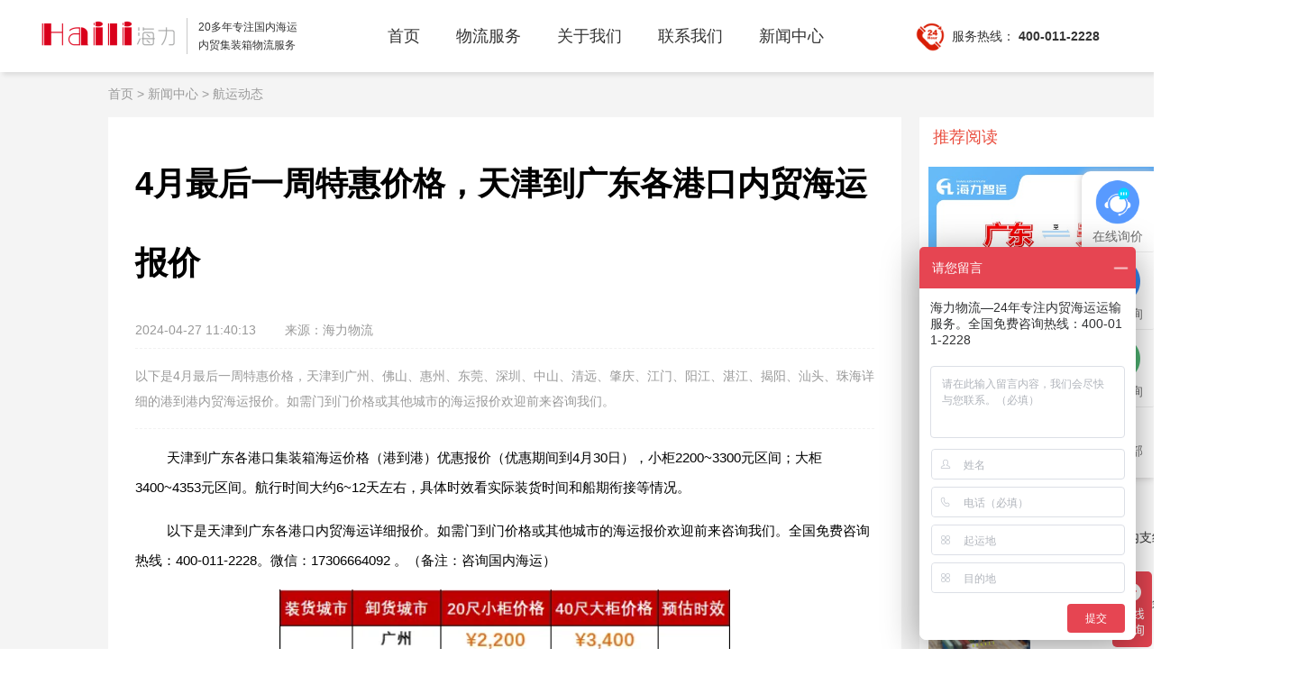

--- FILE ---
content_type: text/html; charset=UTF-8
request_url: https://www.cnhli.com/news/hangyun/722.html
body_size: 7780
content:
<!DOCTYPE html>
<html>

<head>
    <meta charset="utf-8">
    <meta http-equiv="X-UA-Compatible" content="IE=edge">
    <meta name="viewport" content="width=device-width, initial-scale=1.0">
    <title>天津到广州、佛山、惠州、东莞、深圳、中山、内贸海运报价</title>
    <meta name="keywords" content="天津到广州、佛山、惠州、东莞、深圳、中山、内贸海运报价" />
    <meta name="description" content="以下是4月最后一周特惠价格，天津到广州、佛山、惠州、东莞、深圳、中山、清远、肇庆、江门、阳江、湛江、揭阳、汕头、珠海详细的港到港内贸海运报价。如需门到门价格或其他城市的海运报价欢迎前来咨询我们。" />
    <meta name="baidu-site-verification" content="code-8Y8Nd7ai0z" />
    <link rel="shortcut icon" type="image/x-icon" href="/d/file/images/portal_logo.png">
    <link rel="stylesheet" type="text/css" href="/css/public.css">
    <!-- <link rel="stylesheet" type="text/css" href="/css/public_media.css"> -->
    <link rel="stylesheet" type="text/css" href="/css/iconfont.css">
    <link rel="stylesheet" type="text/css" href="/css/swiper.css">
    <link rel="stylesheet" href="/fonts/iconfont.css">
    <link rel="stylesheet" media="screen and (max-width:540px)" type="text/css" href="/css/public_media.css">
    <link rel="stylesheet" type="text/css" href="/css/article.css">
<link rel="stylesheet" type="text/css" href="/css/news_detail.css">
</head>


<body>
    <!-- 抽屉-start -->
    <div id="drawer" style="display: none;">
        <div class="close"><i class="iconfont icona-icon_navigation_shutdown_default"></i></div>
        <div class="self-drawer-content">
            <ul class="drawer-menu">
                <li class="drawer-menu-item"><a href="/">首页</a></li>
                                                <li class="drawer-menu-item">
                    <a href="/service">物流服务</a>
                </li>
                                <li class="drawer-menu-item">
                    <a href="/about">关于我们</a>
                </li>
                                <li class="drawer-menu-item">
                    <a href="/contactUs">联系我们</a>
                </li>
                                <li class="drawer-menu-item">
                    <a href="/news">新闻中心</a>
                </li>
                            </ul>
        </div>
    </div>
    <div class="container">
        <nav class="nav_bar_list">
            <div class="nav_ct clf">
                <div class="logo fl">
                    <i id="open" class="media-inline-block iconfont iconicon_navigation_default"></i>
                    <h1 class="media-none"><a href="https://www.cnhli.com/" title="海力物流">海力物流</a></h1>
                    <h1 class="media-flex"><a href="https://m.cnhli.com/" title="海力物流">海力物流</a></h1>
                </div>
                <div class="bl fl h-tip">
                    <div>20多年专注国内海运</div>
                    <div>内贸集装箱物流服务</div>
                </div>
                <ul class="nav_menu fl">
                    <li><a href="/">首页<i></i></a></li>
                                                            <li class="nav_sch nav_hover">
                        <a href="/service">物流服务<i></i></a>
                    </li>
                                        <li class="nav_sch nav_hover">
                        <a href="/about">关于我们<i></i></a>
                    </li>
                                        <li class="nav_sch nav_hover">
                        <a href="/contactUs">联系我们<i></i></a>
                    </li>
                                        <li class="nav_sch nav_hover">
                        <a href="/news">新闻中心<i></i></a>
                    </li>
                                    </ul>
                <div class="fr hotline"><i class="phone"></i> 服务热线： <strong class="fs14">400-011-2228</strong></div>
                <div class="fr media-block media-hotline"><a class="fs-16" href="tel:400-011-2228"><strong>400-011-2228</strong> <i class="iconfont iconicon_phonen_default fs-24"></i></a> </div>
            </div>

        </nav>

        <div class="news-block">

    <div class="sitehead media-none">
        <div class="sitehead_nav"><a href="/">首页</a>&nbsp;>&nbsp;<a href="/news/">新闻中心</a>&nbsp;>&nbsp;<a href="/news/hangyun">航运动态</a></div>
    </div>
    <!-- 移动端导航栏 -->
    <div class="media-tab media-block">
        <div class="swiper-container">
            <ul class="swiper-wrapper">
                <li class="swiper-slide" label="news"><a href="/news/">新闻中心</a></li>
                                <li class="swiper-slide" label="haili">
                    <a href="/news/haili">航力动态</a>
                </li>
                                <li class="swiper-slide" label="hangye">
                    <a href="/news/hangye">物流新闻</a>
                </li>
                                <li class="swiper-slide" label="jiaotong">
                    <a href="/news/jiaotong">港口动态</a>
                </li>
                                <li class="swiper-slide" label="hangyun">
                    <a href="/news/hangyun">航运动态</a>
                </li>
                            </ul>
        </div>
    </div>
    <div id="body" class="clearfix">
        <div class="article-infos">
            <div class="l-main-col">

                <!--title-->
                <div class="article_title">
                    <h1>4月最后一周特惠价格，天津到广东各港口内贸海运报价</h1>
                    <div class="article-info media-none">
                        <span class="time">2024-04-27 11:40:13</span>
                        <span class="type">来源：海力物流</span>
                    </div>
                    <div class="media-article-info media-block">
                        <div class="time">发布时间： 2024-04-27 11:40:13</div>
                        <div class="type">来源：海力物流</div>
                    </div>
                </div>
                <!--title end -->

                <div class="article-info-abstract">
                    以下是4月最后一周特惠价格，天津到广州、佛山、惠州、东莞、深圳、中山、清远、肇庆、江门、阳江、湛江、揭阳、汕头、珠海详细的港到港内贸海运报价。如需门到门价格或其他城市的海运报价欢迎前来咨询我们。
                </div>

                <div id="page">
                    <div class="">
                        <!--正文-->
                        <p style="line-height: 2.2!important; text-indent: 2.3em; margin-bottom: 15px; font-size: 15px !important;">天津到广东各港口集装箱海运价格（港到港）优惠报价（优惠期间到4月30日），小柜2200~3300元区间；大柜3400~4353元区间。航行时间大约6~12天左右，具体时效看实际装货时间和船期衔接等情况。</p>
<p style="line-height: 2.2!important; text-indent: 2.3em; margin-bottom: 15px; font-size: 15px !important;">以下是天津到广东各港口内贸海运详细报价。如需门到门价格或其他城市的海运报价欢迎前来咨询我们。全国免费咨询热线：400-011-2228。微信：17306664092 。（备注：咨询国内海运）</p>
<p><img style="display: block; margin-left: auto; margin-right: auto; height: auto !important;" src="https://www.cnhli.com/d/file/tinymce/images/da898d9cb2edc18ccc3af78f158890af662c716dd784c.jpg" alt="" width="500" height="411" /></p>
<p style="line-height: 2.2!important; text-indent: 2.3em; margin-bottom: 15px; font-size: 15px !important;">海力物流集团成立于2005年注册资金1亿元。全国拥有13家控股子公司，并在全国各港口城市设有38个办事处，拥有车辆运力3000余台、驳船50+，为您提供最经济、价格最优的海陆联运方案。24年专注于国内海运物流相关行业，逐渐发展为最具成本、资金、技术、人才及长远价值等竞争优势的多式联运物流链，为客户提供内贸海运、港口拖车、海铁联运、内河驳运等一站式海运物流服务。</p>
<p style="line-height: 2.2!important; text-indent: 2.3em; margin-bottom: 15px; font-size: 15px !important;">海力物流集团航线分布全国：</p>
<p style="line-height: 2.2!important; text-indent: 2.3em; margin-bottom: 15px; font-size: 15px !important;"><span style="font-size: 15px !important;">海南海运</span><span style="font-size: 15px; text-indent: 36.8px;">港口</span><span style="font-size: 15px; text-indent: 2.3em;">：海口港、洋浦港；</span></p>
<p style="line-height: 2.2!important; text-indent: 2.3em; margin-bottom: 15px; font-size: 15px !important;"><span style="text-indent: 2.3em; font-size: 15px;">江西船运</span><span style="font-size: 15px; text-indent: 36.8px;">港口</span><span style="font-size: 15px; text-indent: 2.3em;">：九江港、南昌港；</span></p>
<p style="line-height: 2.2!important; text-indent: 2.3em; margin-bottom: 15px; font-size: 15px !important;"><span style="font-size: 15px;">广东海运</span><span style="font-size: 15px; text-indent: 36.8px;">港口</span><span style="font-size: 15px; text-indent: 2.3em;">：广州港、深圳港、湛江港、珠海港、东莞港、佛山港、江门港、中山港、惠州港、汕头港、揭阳港、潮州港、茂名港、阳江港、肇庆港、清远港；</span></p>
<p style="line-height: 2.2!important; text-indent: 2.3em; margin-bottom: 15px; font-size: 15px !important;"><span style="font-size: 15px;">广西船运</span><span style="font-size: 15px; text-indent: 36.8px;">港口</span><span style="font-size: 15px; text-indent: 2.3em;">：北部湾港、钦州港、北海铁山港、防城港、贵港、梧州港、来宾武宣港；</span></p>
<p style="line-height: 2.2!important; text-indent: 2.3em; margin-bottom: 15px; font-size: 15px !important;"><span style="font-size: 15px;">福建海运</span><span style="font-size: 15px; text-indent: 36.8px;">港口</span><span style="font-size: 15px; text-indent: 2.3em;">：厦门港、漳州港、泉州港、福州港、宁德港、福清江阴港；</span></p>
<p style="line-height: 2.2!important; text-indent: 2.3em; margin-bottom: 15px; font-size: 15px !important;"><span style="font-size: 15px;">浙江海运</span><span style="font-size: 15px; text-indent: 36.8px;">港口</span><span style="font-size: 15px; text-indent: 2.3em;">：温州港、台州港、乍浦港、嘉兴港、杭州港、宁波港、绍兴港、湖州德清港；</span></p>
<p style="line-height: 2.2!important; text-indent: 2.3em; margin-bottom: 15px; font-size: 15px !important;"><span style="font-size: 15px;">江苏海运</span><span style="font-size: 15px; text-indent: 36.8px;">港口</span><span style="font-size: 15px; text-indent: 2.3em;">：太仓港、南京港、连云港、泰州港、徐州港、南通港、如皋港、江苏江阴港、镇江港、盐城港、常州港、常熟港、扬州港、无锡港、淮安港、宿迁港；</span></p>
<p style="line-height: 2.2!important; text-indent: 2.3em; margin-bottom: 15px; font-size: 15px !important;"><span style="font-size: 15px;">山东海运</span><span style="font-size: 15px; text-indent: 36.8px;">港口</span><span style="font-size: 15px; text-indent: 2.3em;">：烟台港、威海港、青岛港、日照港、潍坊港、东营港、滨州港、济宁港；</span></p>
<p style="line-height: 2.2!important; text-indent: 2.3em; margin-bottom: 15px; font-size: 15px !important;"><span style="font-size: 15px;">辽宁海运</span><span style="font-size: 15px; text-indent: 36.8px;">港口</span><span style="font-size: 15px; text-indent: 2.3em;">：锦州港、葫芦岛港、大连港、营口港、盘锦港、丹东港；</span></p>
<p style="line-height: 2.2!important; text-indent: 2.3em; margin-bottom: 15px; font-size: 15px !important;"><span style="font-size: 15px;">河北海运</span><span style="font-size: 15px; text-indent: 36.8px;">港口</span><span style="font-size: 15px; text-indent: 2.3em;">：唐山京唐港、曹妃甸港、秦皇岛港、沧州黄骅港；</span></p>
<p style="line-height: 2.2!important; text-indent: 2.3em; margin-bottom: 15px; font-size: 15px !important;"><span style="font-size: 15px;">安徽船运</span><span style="font-size: 15px; text-indent: 36.8px;">港口</span><span style="font-size: 15px;">：合肥港、芜湖港、蚌埠港、马鞍山港、铜陵港、池州港、安庆港、阜阳港；</span></p>
<p style="line-height: 2.2!important; text-indent: 2.3em; margin-bottom: 15px; font-size: 15px !important;"><span style="font-size: 15px;">湖北船运港口：武汉港、宜昌港、黄石港、荆州港、钟祥港；</span></p>
<p style="line-height: 2.2!important; text-indent: 2.3em; margin-bottom: 15px; font-size: 15px !important;"><span style="font-size: 15px;">湖南船运</span><span style="font-size: 15px; text-indent: 36.8px;">港口</span><span style="font-size: 15px; text-indent: 2.3em;">：长沙港、岳阳港；</span></p>
<p style="line-height: 2.2!important; text-indent: 2.3em; margin-bottom: 15px; font-size: 15px !important;"><span style="font-size: 15px;">以及上海内贸海运；北京、天津内贸船运；重庆集装箱水运。欢迎新老客户前来询价给您报个最优价格。</span></p>
<p class="MsoNormal" style="box-sizing: border-box; margin: 0pt; color: #414750; font-family: Nunito, Montserrat, system-ui, BlinkMacSystemFont, -apple-system, sans-serif; font-size: 14px; letter-spacing: 0.14px; text-indent: 0pt; padding: 0pt; background: #ffffff; line-height: 2;">&nbsp;</p>
                    </div>
                    <div class="article-detail media-none">
                        <p class=""><span>关键词：天津到广州、佛山、惠州、东莞、深圳、中山、内贸海运报价</span></p>
                    </div>
                    <div class="media-tips media-block">
                        <p>以上内容是（4月最后一周特惠价格，天津到广东各港口内贸海运报价），希望对您有帮助希望对您有帮助</p>
                    </div>
                    <!--relateread start-->
                    <div class="relateread">
                        <div class="next">
                                                        <p><strong>上一篇：</strong><a href='https://www.cnhli.com/news/hangyun/723.html'>天津到钦州、北海、防城港、来宾、梧州、贵港、海口、洋浦海运价格</a></p>
                                                                                    <p><strong>下一篇：</strong><a href='https://www.cnhli.com/news/hangyun/721.html'>市场运价呈现下跌，4月13~19日本期中国内贸集运指数报1176点</a></p>
                                                    </div>
                    </div>
                    <!--relateread end-->
                    <div class="copyright media-none">
                        <h3>版权声明</h3>
                        <p>本文仅代表作者观点，不代表海力集团立场。</p>
                        <p>如转载内容涉及版权、名誉权等，请尽快与本网联系</p>
                    </div>

                    <!-- 移动端相关推荐开始 -->
                    <div class="media-block media-tuijian">
                        <p class="title">相关推荐</p>
                        <ul>
                                                        <li>
                                <a href="https://www.cnhli.com/news/hangyun/737.html">
                                    2024年5月广东各城市到天津国内海运价格，门到门报价
                                </a>
                            </li>
                                                        <li>
                                <a href="https://www.cnhli.com/news/hangye/414.html">
                                    粮食集装箱海运运输_散货集装箱海运
                                </a>
                            </li>
                                                        <li>
                                <a href="https://www.cnhli.com/news/hangye/98.html">
                                    内贸集装箱海运的流程及海运费包括哪些?
                                </a>
                            </li>
                                                        <li>
                                <a href="https://www.cnhli.com/news/hangye/480.html">
                                    佛山高荷港码头迎来首靠集装箱船
                                </a>
                            </li>
                                                        <li>
                                <a href="https://www.cnhli.com/news/hangye/846.html">
                                    天津到海南外贸内支线海运复航
                                </a>
                            </li>
                                                        <li>
                                <a href="https://www.cnhli.com/news/hangye/248.html">
                                    海运集装箱港口码头箱位如何摆放？
                                </a>
                            </li>
                                                        <li>
                                <a href="https://www.cnhli.com/news/hangyun/358.html">
                                    内贸海运市场运量低迷，本期（2023年5月20日至5月26日）中国内贸集装箱运价指数同比大幅下跌
                                </a>
                            </li>
                                                        <li>
                                <a href="https://www.cnhli.com/news/hangye/525.html">
                                    国内最大内贸集装箱船顺利出坞
                                </a>
                            </li>
                                                        <li>
                                <a href="https://www.cnhli.com/news/hangye/299.html">
                                    三大内贸船运公司2022年业绩数据出炉
                                </a>
                            </li>
                                                        <li>
                                <a href="https://www.cnhli.com/news/hangyun/150.html">
                                    内贸集装箱运输市场需求小幅回落，本期（2022年12月31日至2023年1月6日）中国内贸集装箱运价指数环比下跌
                                </a>
                            </li>
                                                    </ul>
                    </div>
                    <!-- 移动端相关推荐结束 -->
                    <!--评论结束-->
                    <!--结束相关阅读-->
                </div>
            </div>
        </div>


        <!--right start-->
        <div class="l-right-col media-none">

            <!--ad start-->
            <div class="l-right-bottom-cloud-ad">


                <div class="mod">
                    <div class="article-title">
                        <h3><span>推荐阅读</span></h3>
                    </div>
                    <div class="informationtag">
                                                                        <ul class="information-recommend-focus">

                            <li>
                                <a href="https://www.cnhli.com/news/hangyun/737.html">
                                    <span class="focus-img">
                                        <img src="https://www.cnhli.com/d/file/images/主图 (3).jpg" alt="2024年5月广东各城市到天津国内海运价格，门到门报价">
                                    </span>
                                    <span class="focus-txt">2024年5月广东各城市到天津国内海运价格，门到门报价</span>
                                </a>
                            </li>

                        </ul>
                                                                                                <ul class="information-recommend-list">
                            <li>
                                <a href="https://www.cnhli.com/news/hangye/414.html">
                                    <span class="list-img">
                                        <img src="https://www.cnhli.com/d/file/images/2023-07-17-2.jpg">
                                    </span>
                                    <span class="list-txt">粮食集装箱海运运输_散货集装箱海运</span>
                                </a>
                            </li>
                        </ul>
                                                                                                <ul class="information-recommend-list">
                            <li>
                                <a href="https://www.cnhli.com/news/hangye/98.html">
                                    <span class="list-img">
                                        <img src="https://www.cnhli.com/d/file/images/2022-11-28-2.png">
                                    </span>
                                    <span class="list-txt">内贸集装箱海运的流程及海运费包括哪些?</span>
                                </a>
                            </li>
                        </ul>
                                                                                                <ul class="information-recommend-list">
                            <li>
                                <a href="https://www.cnhli.com/news/hangye/480.html">
                                    <span class="list-img">
                                        <img src="https://www.cnhli.com/d/file/images/2023-08-31-1.jpg">
                                    </span>
                                    <span class="list-txt">佛山高荷港码头迎来首靠集装箱船</span>
                                </a>
                            </li>
                        </ul>
                                                                                                <ul class="information-recommend-list">
                            <li>
                                <a href="https://www.cnhli.com/news/hangye/846.html">
                                    <span class="list-img">
                                        <img src="https://www.cnhli.com/d/file/images/2024-08-29-2.jpg">
                                    </span>
                                    <span class="list-txt">天津到海南外贸内支线海运复航</span>
                                </a>
                            </li>
                        </ul>
                                                                                                <ul class="information-recommend-list">
                            <li>
                                <a href="https://www.cnhli.com/news/hangye/248.html">
                                    <span class="list-img">
                                        <img src="https://www.cnhli.com/d/file/images/2023-03-30-1-2.jpg">
                                    </span>
                                    <span class="list-txt">海运集装箱港口码头箱位如何摆放？</span>
                                </a>
                            </li>
                        </ul>
                                                                                                <ul class="information-recommend-list">
                            <li>
                                <a href="https://www.cnhli.com/news/hangyun/358.html">
                                    <span class="list-img">
                                        <img src="https://www.cnhli.com/d/file/images/2023年5月20日至5月26日cnhli.jpg">
                                    </span>
                                    <span class="list-txt">内贸海运市场运量低迷，本期（2023年5月20日至5月26日）中国内贸集装箱运价指数同比大幅下跌</span>
                                </a>
                            </li>
                        </ul>
                                                                                                <ul class="information-recommend-list">
                            <li>
                                <a href="https://www.cnhli.com/news/hangye/525.html">
                                    <span class="list-img">
                                        <img src="https://www.cnhli.com/d/file/images/2023-10-7-2.jpg">
                                    </span>
                                    <span class="list-txt">国内最大内贸集装箱船顺利出坞</span>
                                </a>
                            </li>
                        </ul>
                                                                                                <ul class="information-recommend-list">
                            <li>
                                <a href="https://www.cnhli.com/news/hangye/299.html">
                                    <span class="list-img">
                                        <img src="https://www.cnhli.com/d/file/images/2023-04-27-3.jpg">
                                    </span>
                                    <span class="list-txt">三大内贸船运公司2022年业绩数据出炉</span>
                                </a>
                            </li>
                        </ul>
                                                                                                <ul class="information-recommend-list">
                            <li>
                                <a href="https://www.cnhli.com/news/hangyun/150.html">
                                    <span class="list-img">
                                        <img src="https://www.cnhli.com/d/file/images/2022年12月31日至2023年1月6日cnhli.jpg">
                                    </span>
                                    <span class="list-txt">内贸集装箱运输市场需求小幅回落，本期（2022年12月31日至2023年1月6日）中国内贸集装箱运价指数环比下跌</span>
                                </a>
                            </li>
                        </ul>
                                                                    </div>
                </div>

                <!--广告-->
                <!-- <div class="mod">
                    <a href="https://www.hailizhiyun.com" target="_blank"><img src="/image/banner_001.png "></a>
                </div> -->

                <!--广告-->

                                <div class="mod">
                    <a class="mod-a" rel="nofollow" href="https://ada.baidu.com/site/wjz3l590/agent?imid=4449ff378996b051ad63f0423ffe1544&showpageinpc=1" target="_blank"><img src="/image/new_banner_002.png  "></a>
                </div>
                
                <!--分支机构-->

                <div class="mod">
                    <div class="article-title">
                        <h3><span>服务机构</span></h3>
                    </div>
                    <div class="feedtag">
                        <ul>
                                                        <li><a href="/contactUs/28.html">佛山航力船务有限公司</a></li>
                                                        <li><a href="/contactUs/3.html">营口航力物流有限公司</a></li>
                                                        <li><a href="/contactUs/20.html">佛山市高明区海康物流有限公司</a></li>
                                                        <li><a href="/contactUs/24.html">广西航力物流有限公司</a></li>
                                                        <li><a href="/contactUs/25.html">广州市海力运输有限公司</a></li>
                                                        <li><a href="/contactUs/23.html">日照航力物流有限公司</a></li>
                                                        <li><a href="/contactUs/32.html">广州海力物流集团有限公司（总部）</a></li>
                                                        <li><a href="/contactUs/27.html">揭阳航力物流有限公司</a></li>
                                                        <li><a href="/contactUs/22.html">嘉兴航力物流有限公司</a></li>
                                                        <li><a href="/contactUs/18.html">海南洋浦航力物流有限公司</a></li>
                                                    </ul>
                    </div>
                </div>

            </div>
            <!--right end-->

        </div>

    </div>
    <!-- 移动端网站提醒和声明 -->
    <div class="media-block media-statement pd-20">
        <p>网站提醒和声明</p>
        <p>免责声明：本站部分文章信息如无特别声明则源自于网络，出于传递更多信息之目的，并不意味着赞同其观点或证实其内容的真实性。如无意中侵犯了媒体或个人的知识产权，请来信或来电告之，我们将尽快处理，避免给双方造成不必要的损失。</p>
    </div>
</div>
    </div>


    <!-- wechat--->
    <div class="wechat media-none">
        <div class="wechat-main">
            <h1>让我们开始合作吧</h1>
            <p>马上预订发货，获得我们为货主的即时价格与服务支持。</p>
            <div class="wechat-btn ">
                <a rel="nofollow" href="https://ada.baidu.com/site/wjz3l590/agent?imid=4449ff378996b051ad63f0423ffe1544" target="_black">马上获得报价</a>
            </div>
        </div>
    </div>
    <!-- wechat end--->

    <!-- footer --->
        <div class="footer_box media-none">

        <div class="footer">
            <div class="footer_list clearBox">
                <div class="footer_lcol">
                    <dl>
                        <dt><a href="http://www.cnhli.com">首页</a></dt>
                    </dl>

                    <dl>
                        <dt><a href="/service/">物流服务</a></dt>
                                                                        <dd><a href="/service/31.html">海运订舱</a></dd>
                                                <dd><a href="/service/30.html">拖车运输</a></dd>
                                                <dd><a href="/service/32.html">驳船运输</a></dd>
                                                <dd><a href="/service/33.html">铁路运输</a></dd>
                                                <dd><a href="/service/34.html">多式联运</a></dd>
                                            </dl>
                    <dl>
                        <dt><a href="/about/">关于我们</a></dt>
                        <dd><a href="/about/">公司简介</a></dd>
                        <dd><a href="/contactUs/">联系我们</a></dd>
                    </dl>

                    <dl>
                        <dt><a href="/news/">新闻中心</a></dt>
                                                                        <dd><a href="/news/haili">航力动态</a></dd>
                                                <dd><a href="/news/hangye">物流新闻</a></dd>
                                                <dd><a href="/news/jiaotong">港口动态</a></dd>
                                                <dd><a href="/news/hangyun">航运动态</a></dd>
                                            </dl>

                </div>
                <div class="footer_rcol">
                    <!-- <div class="fl">
                            <h3>关注或联系我们</h3>
                            <p>售前咨询</p>
                            <p>专业技术咨询</p>
                            <p>全方位产品解读</p>
                            <p>成熟解决方案</p>
                            <p>成功客户案例分享</p>
                        </div> -->
                    <div class="fr">
                        <img src="/image/hxl.jpg">
                        <!-- <span>海力公众号</span> -->
                    </div>
                </div>
                <div class="footer_ccol fr">
                    <p class="fs-16">扫码关注我们 领取新人见面礼</p>
                    <div class="pore tip">
                        <div class="line "></div>
                        <span>价值2888元</span><span>海运运费补贴大礼包</span>
                    </div>
                </div>
            </div>


            <div class="footer_link">

                <div class="linkbeian clearBox">
                    <div class="linkbeian_copyright clearBox">
                        <span>© 1998-2022</span>
                        <span>广州海力物流集团有限公司</span>
                        <span>海南洋浦航力物流有限公司</span>
                        <span>技术支持：海力科技 </span>
                        <span><a class="col-ccc" href="/sitemap" target="_blank">网站地图</a></span>
                        <span>备案号：<a href="https://icp.aizhan.com/" target="_blank" rel="nofollow">琼ICP备16000239号-1</a></span>
                        <span>公安备案：44011202000179 </span>
                    </div>

                    
                </div>

            </div>
        </div>
    </div>
    
    <!-- footer end --->

    <!-- right -->
    <div class="tubiao">
        <div class="info mt-6">
            <a title="在线咨询" rel="nofollow" href="https://ada.baidu.com/site/wjz3l590/agent?imid=4449ff378996b051ad63f0423ffe1544&showpageinpc=1" target="_black">
                <img src="/image/online.png">
            </a>
            <div>在线询价</div>
        </div>
        <div class="info img55 pore" title="电话咨询">
            <img class="w24 " src="/image/phone2.png">
            <div>电话咨询</div>
            <div class="tell">400-011-2228</div>
        </div>
        <!-- <div class="info img55">
            <a href="tencent://message/?uin=2850132772" rel="nofollow">
                <img src="/image/QQ.png">
            </a>
            <div>QQ咨询</div>
        </div> -->
        <!-- <div class="getquote info img55">

            <img src="/image/online2.png">
            <div>获取报价</div>
        </div> -->
        <div class="scan-code img55 pore">
            <img src="/image/wx.png">
            <div>微信咨询</div>
            <div class="qy-wx"> <img src="/image/qywx.jpg" alt="微信咨询"></div>
        </div>
        <div class="up">
            <img src="/image/up.png">
            <div>返回顶部</div>
        </div>
    </div>
    <!-- right end-->

    <!-- 获取报价弹窗 -->
    <div class="dialog get-dialog">
        <div class="mask  hide">
            <div class="prompt_box type1 media-none">
                <div class="prompt_title">
                    <div class="tip">手机号接收报价:</div>
                    <span class="prompt_cancel">×</span>
                </div>
                <div class="prompt_cont">
                    <div class="pre">
                        <img class="icon3" src="/image/icon3.png">
                        <input type="text" id="phone" placeholder="请输入手机号">
                    </div>
                    <div class="btn get-quoteBtn">接收报价</div>
                </div>
            </div>
            <div class="media-block media-quote">
                <i class="icona-icon_navigation_shutdown_default iconfont media-close"></i>
                <div class="phone-box">
                    <i class="iconshouji iconfont"></i>
                    <input type="text" id="media-phone" placeholder="请输入您的手机号">
                </div>
                <div class="btn get-quoteBtn" name='media'>立即领取</div>
            </div>
        </div>
    </div>

    <!-- 接口返回提示 -->
    <div class="dialog tip-dialog">
        <div class="mask hide">
            <div class="api-message"></div>
        </div>
    </div>

    <!-- 移动端底部 -->
    
</body>

</html>

<script type="text/javascript" src="/js/jquery.js"></script>
<script type="text/javascript" src="/js/swiper.js"></script>
<script type="text/javascript" src="/component/laydate/laydate.js"></script>
<script type="text/javascript" src="/js/public.js"></script>
<script type="text/javascript" src="/js/wap.js"></script>
<script>
    var herf = window.location.href
    if ((document.referrer === "https://www.cnhli.com" || document.referrer === "https://www.cnhli.com/" ||
            document.referrer === "https://cnhli.com" || document.referrer === "https://cnhli.com/" || document.referrer === "") && !herf.includes('m.cnhli.com')) {
        var newUrl;
        if (document.referrer === "") {
            newUrl = herf.replace(/https:\/\/www.cnhli.com|https:\/\/cnhli.com/g, 'https://m.cnhli.com')
        } else {
            newUrl = document.referrer.replace(/https:\/\/www.cnhli.com|https:\/\/cnhli.com/g, 'https://m.cnhli.com')
        }
        browserRedirect(newUrl)
    }
    if (herf.includes('m.cnhli.com')) {
        var _hmt = _hmt || [];
        (function() {
            var hm = document.createElement("script");
            hm.src = "https://hm.baidu.com/hm.js?1cdc48b5d6c7f574e8b1f7228f4949a3"; //手机

            var s = document.getElementsByTagName("script")[0];
            s.parentNode.insertBefore(hm, s);
        })();
    } else {
        var _hmt = _hmt || [];
        (function() {
            var hm = document.createElement("script");
            hm.src = "https://hm.baidu.com/hm.js?917ad678303cd83770745ef108fdffd7"; //pc
            var s = document.getElementsByTagName("script")[0];
            s.parentNode.insertBefore(hm, s);
        })();
    }
    // }
</script>
<script>
    $(function() {
        $(".drawer-menu li").eq(4).addClass("current").siblings().removeClass("current");
        var choose = {
            swiperNews: function() {
                new Swiper(".media-tab .swiper-container", {
                    slidesPerView: 4,
                });
                $(".media-tab .swiper-wrapper li").click(function() {
                    $(this).addClass("active").siblings().removeClass("active");
                });
            },
            current: function() {
                $('.media-tab li').each(function() {

                    if ($(this).attr('label') == 'hangyun' || $(this).attr('label') == 'news') {
                        console.log($(this).attr('label'), "hangyun")
                        $(this).addClass("active").siblings().removeClass("active");
                    }
                })
            },
            init: function() {
                this.swiperNews();
                this.current();
            },
        };
        choose.init();
    })
</script>


--- FILE ---
content_type: text/css
request_url: https://www.cnhli.com/css/public.css
body_size: 12772
content:
/* 清除默认样式 */
* {
    margin: 0;
    padding: 0;
}

html,
body,
ul,
li,
ol,
dl,
dd,
dt,
p,
h1,
h2,
h3,
h4,
h5,
h6,
form,
fieldset,
legend,
img,
input,
a,
button,
table {
    list-style: none;
    border: none;
    text-decoration: none;
    margin: 0;
    padding: 0;
    outline: none;
}

footer {
    display: block;
}

* {
    font-family: "microsoft yahei", arial, "\5FAE\8F6F\96C5\9ED1", "\534E\6587\7EC6\9ED1", STXihei;
}

.clearBox:before,
.clearBox:after {
    content: "";
    display: block;
    clear: both;
}

html,
body,
.container {
    height: 100%;
    width: 100%;
}

.container {
    margin: 0 auto;
    height: auto;
    box-sizing: border-box;
    min-width: 1440px;
}

/*.container>div{
    min-width: 1200px;
}*/
.hide {
    display: none !important;
}

.idblock {
    margin: 0 auto;
    min-height: 100%;
    height: auto;
}

/* 导航栏 */
.nav_bar_list {
    width: 100%;
    background-color: #fff;
    height: 80px;
    z-index: 5;
    top: 0;
    position: fixed;
    box-shadow: 3px 3px 5px rgba(0, 0, 0, 0.1);
}

.nav_bar_list .nav_ct {
    width: 1200px;
    margin: 0 auto;
    line-height: 80px;
}

.nav_bar_list .logo {
    position: relative;
    height: 80px;
}

.nav_bar_list .logo a {
    display: inline-block;
    background-image: url(/image/logo.png);
    background-repeat: no-repeat;
    width: 155px;
    height: 45px;
    font-size: 0;
    line-height: 55px;
}

.nav_bar_list .h-tip {
    color: #333333;
    padding-left: 12px;
    font-size: 12px;
    margin-top: 20px;
    margin-left: 12px;
    border-left: 1px solid #c8c8c8;
}

.nav_bar_list .h-tip div {
    line-height: 20px;
    /* flex: 1; */
}

.nav_bar_list .hotline {
    margin-right: 20px;
    font-size: 14px;
    color: #333333;
}

.nav_bar_list .hotline .phone {
    background-image: url(/image/phone.png);
    background-repeat: no-repeat;
    width: 40px;
    height: 40px;
    display: inline-block;
    vertical-align: middle;
    background-size: 100%;
}

.nav_menu {
    margin-left: 80px;
    height: 100%;
    float: left;
}

.nav_menu>li {
    float: left;
    padding: 0 20px;
}

.nav_menu>li>a {
    position: relative;
    display: inherit;
    height: 62px;
    line-height: 80px;
    color: #333;
    font-size: 18px;
    transition: all 0.2s;
    -webkit-transition: all 0.1s;
}

.nav_menu>li>a.active {
    color: #fa0c0c;
}

.nav_menu>li>a:hover {
    text-decoration: none;
    color: #fa0c0c;
    border-bottom: 2px solid #fa0c0c;
}

.nav_menu>li.nav_hover:hover>a:after {
    content: "";
    position: absolute;
    bottom: 0px;
    left: 11px;
    /*border: 14px solid transparent;*/
    border-bottom-color: #fa0c0c;
}

.nav_user_at {
    float: right;
}

.nav_sch {
    transition: all 0.4s;
    -webkit-transition: all 0.4s;
}

.nav_sch:hover ul {
    display: block;
}

.nav_sch>ul {
    display: none;
    position: absolute;
    left: 0;
    right: 0;
    background-color: #2196f3;
    margin: 0 auto;
    text-align: center;
    box-sizing: border-box;
    width: 38%;
}

.nav_sch>ul>li {
    color: #fff;
    line-height: 40px;
    margin-right: 5%;
    display: inline-block;
}

.nav_sch>ul>li a {
    display: block;
    color: #fff;
}

.nav_sch>ul>li:hover {
    color: #fbee3d;
}

.nav_sch>ul>li:hover a {
    text-decoration: none;
    color: #fbee3d;
}

.nav_sch>.arrow {
    display: none;
    position: absolute;
    left: 50%;
    color: #eee;
    z-index: 1001;
}

.umsitefont {
    font-family: "umsitefont" !important;
    line-height: 1;
    font-size: 30px;
    font-style: normal;
    -webkit-font-smoothing: antialiased;
    -webkit-text-stroke-width: 0.2px;
    -moz-osx-font-smoothing: grayscale;
}

.nav_login>a {
    display: inline-block;
    line-height: 1;
    text-align: center;
    padding: 0 15px;
    color: #999;
    font-size: 14px;
}

.nav_login a i.icon {
    font-size: 20px;
    color: #666;
    margin-right: 4px;
    padding-top: 3px;
}

.nav_login a+a {
    border-left: 1px solid;
}

/* banner */
.index_banner {
    margin-top: 80px;
}

.index_banner .swiper-container-horizontal>.swiper-pagination-bullets {
    bottom: 50px;
}

.index_banner li {
    width: 100%;
    background-size: cover;
    height: 518px;
}

.index_banner li .mask {
    content: "";
    position: absolute;
    top: 0;
    left: 0;
    right: 0;
    height: 600px;
    background: rgba(0, 0, 0, 0);
}

.index_banner li .mask_05 {
    background: rgba(0, 0, 0, 0.5);
}

.newyear01 {
    background: url(../image/newyear01.png) center center no-repeat;
}
.newyear07 {
    background: url(../image/newyear07.png) center center no-repeat;
}
.index_ban1 {
    background: url(../image/bg001.png) center center no-repeat;
}

.index_ban2 {
    background: url(../image/bg002.png) center center no-repeat;
}

.index_ban3 {
    background: url(../image/bg003.png) center center no-repeat;
}

.index_ban4 {
    background: url(../image/bg004.png) center center no-repeat;
}

.index_ban5 {
    background: url(../image/bg005.png) center center no-repeat;
}

.word_wrap {
    position: absolute;
    left: 0;
    right: 0;
    top: 45px;
    bottom: 0;
    width: 1200px;
    margin: auto 0;
    height: 300px;
    z-index: 2;
    padding-left: 360px;
}

.word_wrap h1,
.word_wrap h2 {
    font-size: 48px;
    color: #EEEEEE;
    text-shadow: 1px 1px 1px #333;
}

.word_wrap p {
    width: 700px;
    font-size: 24px;
    color: #EEEEEE;
    line-height: 2;
    margin-top: 30px;
    height: 110px;
}

.word_wrap div {
    width: 200px;
    height: 44px;
    line-height: 44px;
    border: 1px solid #D9001B;
    border-radius: 0px;
    text-align: center;
    cursor: pointer;
    margin-top: 30px;
    background-color: #D9001B;
}

.word_wrap div a {
    width: 100%;
    height: 100%;
    display: block;
    color: #fff;
    font-size: 16px;
}

.page_com {
    position: absolute;
    top: 50%;
    width: 50px;
    height: 50px;
    background: url(../image/index_next.png) center center no-repeat;
    background-size: 100%;
    z-index: 2;
    opacity: 0.7;
    margin-top: -18px;
    cursor: pointer;
    transition: all 0.2s;
    -webkit-transition: all 0.2s;
    display: none;
}

.index_banner:hover .page_com,
.about_us:hover .page_com {
    display: block;
}

.swiper-next {
    right: 120px;
}

.swiper-prev {
    left: 120px;
    transform: rotate(180deg);
    -webkit-transform: rotate(180deg);
}

.page_com:hover {
    opacity: 1;
}

/* 查询 */
.search_div {
    position: relative;
    width: 1200px;
    margin: 0 auto;
    height: 50px;
}

.search_div .search_type {
    position: absolute;
    bottom: 0;
    right: 0;
    background-color: #148bdb;
    z-index: 1;
    border-radius: 0 10px 0 0;
    overflow: hidden;
}

.search_div .search_type a {
    display: inline-block;
    width: 190px;
    color: #fff;
    padding: 12px 0;
    transition: all 0.2s;
    -webkit-transition: all 0.2s;
}

.search_div .search_type a:hover {
    background-color: #45aff5;
}

.search_div .search_type a:hover i {
    color: #fff;
}

.search_div .search_type a>* {
    display: block;
    text-align: center;
}

.search_div .search_type i {
    margin: 5px 0 12px;
    font-size: 26px;
    color: rgba(255, 255, 255, 0.9);
}

.search_div .search_type span {
    font-size: 14px;
}

.goods_trade {
    position: absolute;
    bottom: 0;
    z-index: 2;
    width: 400px;
    background-color: #85c7f3;
    padding: 15px 25px 20px;
    border-radius: 10px 10px 0 0;
}

.goods_trade h2 {
    font-size: 16px;
    color: rgba(255, 255, 255, 0.9);
    margin-bottom: 12px;
}

.goods_search {
    height: 30px;
    line-height: 30px;
    font-size: 14px;
    background-color: #fff;
    padding: 0 10px;
    color: #aaa;
    border-radius: 4px;
    margin-bottom: 8px;
    cursor: pointer;
}

.goods_condition {
    background-color: #fff;
    height: 100px;
    border-radius: 4px;
    padding-top: 10px;
}

.goods_condition input,
.goods_condition select,
.order_trade input {
    height: 28px;
    line-height: 28px;
    border: 1px solid #ddd;
    border-radius: 6px;
    box-sizing: border-box;
    outline: none;
    transition: all 0.2s;
    -webkit-transition: all 0.2s;
    margin-left: 10px;
    padding: 0 4px;
    color: #777;
}

.goods_condition select {
    width: 70px;
}

.goods_condition input:focus,
.goods_condition select:focus,
.order_trade input:focus {
    border-color: #09f;
}

.goods_sub {
    position: absolute;
    bottom: 26px;
    right: 38px;
}

.goods_sub button,
.subBtn,
.openOrder {
    min-width: 60px;
    height: 30px;
    line-height: 30px;
    color: #fff;
    background: linear-gradient(0deg,
            rgb(252, 55, 55) 0%,
            rgb(252, 55, 55) 0%,
            rgb(252, 78, 78) 50%,
            rgb(255, 124, 124) 100%,
            rgb(255, 124, 124) 100%);
    border-radius: 6px;
    cursor: pointer;
    transition: all 0.2s;
    -webkit-transition: all 0.2s;
}

.goods_sub button:hover,
.subBtn:hover,
.openOrder:hover {
    box-shadow: 1px 2px 8px rgba(252, 55, 55, 0.8);
}

/* 一体化服务 */
.one_service {
    width: 1200px;
    margin: 60px auto 10px;
}

.one_service>h1,
.news_center>div>h1 {
    text-align: center;
    font-size: 34px;
    margin-bottom: 25px;
}

.news_center h1 {
    width: 100%;
    height: 45px;
    line-height: 45px;
    font-size: 34px;
    color: #282828;
    text-align: center;
    position: relative;
    margin-bottom: 20px;
}

.ncTop {
    height: 100%;
    width: 30px;
    background: url(../image/more_un.png) 0 center no-repeat;
    position: absolute;
    top: 0;
    margin-left: 30px;
    z-index: 2;
    padding-right: 10px;
}

.one_service>p {
    text-align: center;
    font-size: 14px;
    color: #444;
}

/* 新闻中心 */
.news_center {
    margin: 0 auto;
    background-color: #fff;
    padding: 80px 0;
}

.news_center>div {
    margin: 0 auto;
    width: 1200px;
}

.news_center h1 span {
    margin-left: 30px;
}

.news_type {
    font-size: 14px;
    text-align: center;
    margin-top: 20px;
}

.news_type>a {
    color: rgba(0, 0, 0, 0.6);
    font-size: 16px;
}

.news_type>a+a {
    margin-left: 30px;
}

.news_content {
    overflow: hidden;
}

.news_choose {
    text-align: center;
    font-size: 0;
    padding: 40px 0 20px;
}

.news_choose i {
    display: inline-block;
    width: 18px;
    height: 18px;
    border-radius: 50%;
    border: 1px solid #999;
    box-sizing: border-box;
    cursor: pointer;
    transition: all 0.2s;
    -webkit-transition: all 0.2s;
}

.news_choose i.cur,
.news_choose i:hover {
    border: 0;
    background-color: #e64552;
}

.news_choose i+i {
    margin-left: 30px;
}

.news_list {
    white-space: nowrap;
}

.news_list>li {
    display: inline-block;
    width: 1200px;
    padding-bottom: 13px;
}

.news_list>li>a {
    display: inline-block;
    width: 23%;
    overflow: hidden;
    background-color: #fff;
    border: 1px solid #ddd;
    border-radius: 6px;
    transition: all 0.2s;
    -webkit-transition: all 0.2s;
    vertical-align: top;
}

.news_list>li>a+a {
    margin-left: 15px;
}

.news_list>li img {
    height: 250px;
    width: 100%;
}

.news_list h3 {
    color: #333;
    font-size: 18px;
    text-align: left;
    text-overflow: ellipsis;
    overflow: hidden;
    white-space: nowrap;
    margin: 14px 0 25px;
    padding: 0 12px;
}

.news_list>li>a>div {
    font-size: 14px;
    color: #606a77;
    line-height: 1.5;
    text-align: justify;
    padding: 0 12px;
    display: -webkit-box;
    -webkit-box-orient: vertical;
    -webkit-line-clamp: 3;
    overflow: hidden;
    margin-bottom: 20px;
    white-space: normal;
    height: 60px;
}

.news_list>li>a:hover {
    box-shadow: 2px 5px 8px #666;
}

.see_more {
    display: block;
    text-align: center;
    color: #3da7ed;
    margin-top: 20px;
    font-size: 16px;
}

.see_more i {
    font-size: 16px;
    vertical-align: middle;
    margin-left: 5px;
    opacity: 0.5;
    transition: all 0.2s;
    -webkit-transition: all 0.2s;
}

.see_more:hover i {
    /*font-size: 18px;*/
    opacity: 0.9;
}

/*wechat*/
.wechat {
    margin: 0 auto;
    width: 100%;
    min-width: 1440px;
    height: 302px;
    background: url(../image/index_wechat-bg.png) center center no-repeat;
    background: #015b81;
}

.wechat-main {
    width: 100%;
    height: 100%;
    margin: 0 auto;
    overflow: hidden;
}

.wechat h1 {
    margin: 0 auto;
    height: 45px;
    line-height: 45px;
    margin-top: 50px;
    font-size: 30px;
    color: #fff;
    text-align: center;
    font-weight: 500;
}

.wechat p {
    margin: 0 auto;
    display: block;
    margin-block-start: 1em;
    margin-block-end: 1em;
    margin-inline-start: 0px;
    margin-inline-end: 0px;
    line-height: 32px;
    color: #fff;
    text-align: center;
}

.wechat-btn {
    height: 46px;
    margin-top: 45px;
    text-align: center;
}

.wechat-btn a {
    display: inline-block;
    width: 31%;
    height: 57px;
    line-height: 55px;
    color: #fff;
    font-size: 24px;
    border-radius: 7px;
    margin: 0 auto;
    text-align: center;
    border: 1px solid #fff;
    box-sizing: border-box;
    background-color: rgba(0, 0, 0, 0.2);
}

.wechat-btn a+a {
    margin-left: 3%;
}

.wechat-btn a:active {
    color: #148bdb;
}

.wechat-btn a:hover {
    background: #f61616;
    border: 1px solid #fff;
    box-shadow: 0 4px 8px rgba(0, 0, 0, 0.1);
    color: #fff;
}

/*广告*/
.admenu {
    position: relative;
    height: 184px;
    width: 100%;
    padding-top: 80px;
    color: #fff;
    background-image: url(/image/product_bg.jpg);
    background-repeat: no-repeat;
    /* background-position: 50%; */
    background-size: 100% 100%;
    background-color: #205089;
    background-size: cover;
}

.admenu h1 {
    margin: 0 auto;
    line-height: 184px;
    font-size: 4rem;
    font-weight: 500;
    text-align: center;
    text-shadow: 1px 3px 5px #000;
}

.adabout {
    position: relative;
    height: 184px;
    width: 100%;
    padding-top: 80px;
    color: #fff;
    background-image: url(/image/banner5.png);
    background-repeat: no-repeat;
    /* background-position: 50%; */
    background-size: 100% 100%;
    background-color: #205089;
    background-size: cover;
}

.adabout h1 {
    margin: 0 auto;
    line-height: 184px;
    font-size: 4rem;
    font-weight: 500;
    text-align: center;
    text-shadow: 1px 3px 5px #000;
}

.adservice {
    position: relative;
    height: 184px;
    width: 100%;
    padding-top: 80px;
    color: #fff;
    background-image: url(/image/banner5.jpg);
    background-repeat: no-repeat;
    /* background-position: 50%; */
    background-size: 100% 100%;
    background-color: #205089;
    background-size: cover;
}

.adservice h1 {
    margin: 0 auto;
    line-height: 184px;
    font-size: 4rem;
    font-weight: 500;
    text-align: center;
    text-shadow: 1px 3px 5px #000;
}

.adnews {
    height: 184px;
    width: 100%;
    padding-top: 80px;
    color: #fff;
    background-image: url(/image/yunbg.png);
    background-repeat: no-repeat;
    /* background-position: 50%; */
    background-size: 100% 100%;
    background-color: #205089;
    background-size: cover;
}

.adnews h1 {
    margin: 0 auto;
    line-height: 184px;
    font-size: 4rem;
    font-weight: 500;
    text-align: center;
    text-shadow: 1px 3px 5px #000;
}

/*位置导航*/
.body_nav {
    margin: 0 auto;
    width: 1200px;
}

.body-block {
    width: 100%;
    padding-top: 10px;
    padding-bottom: 30px;
    background: #f4f4f4;
}

.service_nav {
    margin: 0 auto;
    width: 1200px;
    height: 32px;
    line-height: 32px;
    padding-left: 9px;
    float: left;
    color: #999;
    font-size: 14px;
}

.service_nav a {
    color: #666;
}

.service_nav a:hover {
    color: #c00;
}

/* 底部 */
.footer_box {
    min-width: 1440px;
    position: relative;
    margin-top: -8px;
}

.footer {
    margin: 0 auto;
    width: 100%;
    color: #fafafa;
    font-size: 14px;
    background: #333;
}

.footer a {
    color: #999;
}

.footer a:hover {
    color: #f60;
}

.footer_lcol {
    padding-top: 25px;
    float: left;
}

.fs-16 {
    font-size: 16px;
}

.footer_ccol {
    margin-top: 45px;
    margin-right: 60px;
}

.footer_ccol p {
    color: #e6e6e6;
}

.footer_ccol .line {
    position: absolute;
    bottom: 0;
    height: 10px;
    width: 118px;
    background-color: rgb(254 130 7);
    z-index: -1;
}

.footer_ccol .tip {
    font-size: 22px;
    color: #fff;
    margin-top: 16px;
    z-index: 1;
}

.footer_lcol dl {
    float: left;
    margin-right: 50px;
}

.footer_lcol dl dt a {
    color: #f3f3f3;
    font-size: 14px;
    font-weight: 700;
}

.footer_lcol dl dt {
    margin-bottom: 15px;
}

.footer_lcol dl dd a {
    font-size: 12px;
    color: #999;
}

.footer_lcol dl dd {
    margin-bottom: 6px;
}

.footer_lcol dl a:hover {
    color: #f60;
}

.footer_lcol dl:before,
.footer_lcol dl:after {
    content: "";
    display: block;
}

.footer_rcol {
    float: right;
    padding-top: 25px;
    color: #f1f1f1;
}

.footer_rcol img {
    width: 100px;
}

.footer_rcol>.fl {
    padding-right: 20px;
    margin-right: 20px;
    text-align: left;
    padding-left: 20px;
    border-left: 1px solid #444;
    color: #999;
}

.fl {
    float: left;
}

.fr {
    float: right;
}

/* 清除浮动 */
.clf::after {
    display: block;
    clear: both;
    content: "";
    visibility: hidden;
    height: 0;
}

.footer_rcol h3 {
    font-size: 14px;
    font-weight: bold;
    margin-bottom: 17px;
    text-align: left;
    color: #f2f2f2;
}

.footer_rcol p {
    text-align: left;
    margin-bottom: 10px;
    color: #999;
    font-size: 12px;
}

.footer_rcol span {
    color: #f60;
    font-size: 12px;
    display: block;
    text-align: center;
    margin-top: 4px;
}

.footer_list {
    width: 1200px;
    margin: 0 auto 8px;
    overflow: hidden;
}

.linkbeian {
    width: 1200px;
    margin: 0 auto 16px;
    overflow: hidden;
    padding: 0 8px 0 8px;
}

.linkbeian_copyright {
    float: left;
    line-height: 30px;
}

.linkbeian._copyright a {
    color: #ccc;
}

.ylink {
    width: 1200px;
    margin: 0 auto;
    overflow: hidden;
}

.ylink_tile {
    float: left;
    font-size: 14px;
    font-weight: 700;
    color: #ccc;
}

.footer_link {
    margin: 0 auto;
    width: 1200px;
    font-size: 12px;
    line-height: 30px;
    color: rgba(255, 255, 255, 0.8);
    text-align: center;
    padding: 10px 0;
    border-top: 1px solid #444;
}

.footer_link span {
    margin-right: 20px;
    color: #ccc;
}

.footer_link span a {
    color: #999;
}

.footer_link span .col-ccc {
    color: #ccc;
}

.footer_link span .col-ccc:hover {
    color: #f60;
}

.footer_link strong+strong {
    margin-left: 20px;
}

/* end footer */

input::-webkit-input-placeholder {
    color: #ddd;
}

input::-ms-input-placeholder {
    color: #ddd;
}

input::-moz-placeholder {
    color: #ddd;
}

/* 物流跟踪 */
.trade_banner {
    position: relative;
    height: 518px;
    width: 100%;
}

.trade_banner img {
    height: 100%;
    width: 100%;
}

.trade_title {
    position: relative;
    width: 1200px;
    margin: 0 auto;
}

.trade_title>div {
    position: absolute;
    color: rgba(255, 255, 255, 0.9);
    z-index: 1;
    margin-top: -320px;
    left: 0;
    line-height: 2;
}

.trade_title>div>h2 {
    font-size: 45px;
    margin-bottom: 14px;
    text-shadow: 2px 2px rgba(0, 0, 0, 0.2);
}

.trade_title>div>p {
    text-indent: 25px;
}

.trade_bg_title {
    background: #ecf5fd;
}

.trade_bg_title .trade_animate {
    width: 1200px;
    margin: 0 auto;
    text-align: right;
    padding: 14px 0;
}

.trade_animate>* {
    vertical-align: middle;
}

.trade_animate img {
    width: 88px;
    height: 75px;
    margin-right: 26px;
}

.trade_animate strong {
    font-size: 30px;
    color: rgba(0, 0, 0, 0.7);
}

.trade_search>div {
    display: inline-block;
}

.order_trade {
    width: 1200px;
    margin: 40px auto;
}

.trade_search>div+div {
    margin-left: 30px;
}

.trade_search>div>span {
    color: #666;
    font-size: 16px;
}

.log_tle {
    padding: 50px 0 30px;
    border-bottom: 1px solid #f7f7f7;
    font-size: 18px;
    color: #444;
}

.log_tle label+label {
    margin-left: 40px;
}

.log_status i {
    position: absolute;
    left: 0;
    width: 12px;
    height: 12px;
    background-color: #ddd;
    border-radius: 50%;
}

.log_status .doing i {
    left: -5px;
    width: 25px;
    height: 30px;
    background: url(../image/biao.png) center center no-repeat;
    vertical-align: -12px;
    margin-right: 14px;
}

.log_status {
    margin: 30px 0;
}

.log_status h3 {
    font-size: 16px;
    font-weight: 500;
}

.log_status p {
    font-size: 14px;
    color: #888;
    margin-top: 12px;
}

.log_status .doing h3 {
    color: red;
}

.log_status>li {
    padding-left: 56px;
    position: relative;
    min-height: 100px;
}

.log_status>li.done:before,
.log_status>li.doing:before {
    content: "";
    position: absolute;
    left: 5px;
    height: 100%;
    width: 2px;
    background-color: #f2f2f2;
}

/* 全程可视 */
.entire_visual {
    padding: 40px 0;
    background-color: #f4f4f4;
}

.entire_visual>div {
    width: 1200px;
    margin: 0 auto;
}

.visual_ct {
    margin-top: 50px;
}

.visual_ct_fl {
    float: left;
    width: 46%;
}

.visual_p {
    font-size: 14px;
    word-break: break-all;
    text-align: center;
}

.visual_p+.visual_p {
    margin-top: 30px;
}

.visual_slow {
    float: right;
    margin-top: 40px;
}

.visual_slow>li {
    float: left;
    position: relative;
}

.visual_slow>li:hover div {
    border-color: #59a0e6;
}

.visual_slow>li:hover p {
    color: #59a0e6;
}

.visual_slow>li+li {
    margin-left: 52px;
}

.visual_slow>li:after {
    content: "";
    position: absolute;
    top: 22px;
    right: -47px;
    width: 43px;
    height: 25px;
    background: url(../image/icon_entire_01.png) no-repeat;
}

.visual_slow>li:last-child:after {
    width: 0;
}

.visual_slow i {
    display: inline-block;
    width: 42px;
    height: 40px;
    background-size: 100%;
    margin-top: 15px;
}

.visual_slow>li>div {
    width: 66px;
    height: 66px;
    border-radius: 50%;
    border: 1px solid #ddd;
    background-color: #fff;
    text-align: center;
    transition: all 0.2s;
    -webkit-transition: all 0.2s;
}

.visual_slow>li>p {
    font-size: 14px;
    color: #aaa;
    text-align: center;
    margin-top: 12px;
    transition: all 0.2s;
    -webkit-transition: all 0.2s;
}

.icon_visual_01 {
    width: 34px !important;
    background: url(../image/icon_visual_01.png) no-repeat;
}

.icon_visual_02 {
    background: url(../image/icon_visual_02.png) no-repeat;
}

.icon_visual_03 {
    background: url(../image/icon_visual_03.png) no-repeat;
}

.icon_visual_04 {
    background: url(../image/icon_visual_04.png) no-repeat;
}

.icon_visual_05 {
    width: 34px !important;
    background: url(../image/icon_visual_05.png) no-repeat;
}

.visual_ct_fr {
    float: right;
    width: 46%;
    height: 340px;
    background: url(../image/img_entire.png) 0 no-repeat;
    background-size: 100%;
}

/* 品质保障 */
.quality_style {
    padding: 50px 0;
}

.quality_style>div {
    width: 1200px;
    margin: 0 auto;
}

.quality_ul {
    margin-top: 40px;
}

.quality_ul h3 {
    font-size: 18px;
    margin-bottom: 20px;
}

.quality_ul h3 i {
    display: inline-block;
    width: 27px;
    height: 21px;
    background: url(../image/icon_quality_01.png) 0 no-repeat;
    vertical-align: -3px;
    margin-right: 10px;
}

.quality_ul p {
    font-size: 14px;
    color: #000;
    text-indent: 34px;
}

.quality_ul>li>div.bg_img {
    height: 500px;
    background: url(../image/icon_quality_02.png) right no-repeat;
    margin-top: 23px;
}

.seconds_div {
    margin-top: 30px;
    padding-left: 34px;
}

.quality_seconds {
    float: right;
    width: 350px;
}

.quality_seconds h4 {
    font-size: 18px;
    margin-bottom: 40px;
    text-align: center;
    position: relative;
    color: #282828;
    font-weight: 700;
}

.quality_seconds h4:before,
.quality_seconds h4:after {
    content: "";
    position: absolute;
    top: 14px;
    width: 50px;
    /**height: 1px;
    background-color: #b2b2b2;**/
}

.quality_seconds h4:before {
    margin-left: -59px;
}

.quality_seconds h4:after {
    margin-left: 9px;
}

.quality_seconds .clearBox div {
    float: left;
    width: 160px;
    height: 160px;
    text-align: center;
    color: #444;
    font-size: 14px;
    box-sizing: border-box;
}

.quality_seconds .clearBox div span {
    display: block;
    text-align: center;
    margin-top: 20px;
    font-size: 16px;
    color: #282828;
}

.quality_seconds label {
    display: inline-block;
    width: 140px;
    height: 146px;
    margin: 5px auto;
    border-radius: 4px;
    transition: all 0.2s;
    -webkit-transition: all 0.2s;
}

.quality_seconds label:hover {
    box-shadow: 0px 5px 15px rgba(187, 222, 250, 1);
}

.la_01 {
    border-right: 1px dashed #eee;
    border-bottom: 1px dashed #eee;
}

.la_02 {
    border-top: 1px dashed #eee;
    border-left: 1px dashed #eee;
    margin-top: -1px;
    margin-left: -1px;
}

.quality_seconds i {
    display: inline-block;
    margin-top: 25px;
    background-image: url(../image/help.png);
    background-repeat: no-repeat;
}

.icon_quality_06 {
    width: 61px;
    height: 58px;
    background-position: -245px -43px;
}

.icon_quality_07 {
    width: 47px;
    height: 58px;
    background-position: -305px -48px;
}

.icon_quality_08 {
    width: 57px;
    height: 58px;
    background-position: -352px -48px;
}

.icon_quality_09 {
    width: 54px;
    height: 58px;
    background-position: -408px -54px;
}

/* 关于我们 */
.about_us {}

.about_us>div {
    height: 360px;
    overflow: hidden;
}

.about_us img {
    height: 100%;
    width: 100%;
}

.page_title {
    height: 50px;
    line-height: 50px;
    background-color: #85c7f3;
    color: rgba(255, 255, 255, 0.8);
}

.page_title a {
    color: rgba(255, 255, 255, 0.8);
}

.page_title>div {
    width: 1200px;
    margin: 0 auto;
}

.icon_page_01 {
    display: inline-block;
    width: 9px;
    height: 15px;
    background: url(../image/icon_page_01.png) center no-repeat;
    opacity: 0.6;
    vertical-align: middle;
    margin: 0 6px;
}

/* 帮助中心 */

.help_list {
    margin: 0 auto;
    height: auto;
    box-sizing: border-box;
    min-width: 1440px;
}

.list_body {
    width: 1200px;
    margin: 0 auto 50px;
}

.list_body ul {}

.list_body ul li {
    height: 31px;
    line-height: 31px;
    display: block;
    overflow: hidden;
    padding-left: 11px;
    background: url(../image/lstp.png) no-repeat scroll 0 14px transparent;
}

.list_body li span {
    float: right;
    font-size: 12px;
    display: inline;
    color: #999;
}

.list_body ul li a:link {
    color: #666;
    font-size: 14px;
    text-decoration: none;
}

.icon_help_01 {
    width: 63px;
    height: 79px;
    background: url(../image/icon_help_01.png) center no-repeat;
}

.icon_help_02 {
    width: 80px;
    height: 79px;
    background: url(../image/icon_help_02.png) center no-repeat;
}

.icon_help_03 {
    width: 74px;
    height: 69px;
    background: url(../image/icon_help_03.png) center no-repeat;
}

/*网点查询*/
.net_q {
    width: 1200px;
    margin: 0 auto 50px;
}

.net_list {
    width: 810px;
    margin: 30px auto;
}

.net_list>li {
    font-size: 0;
    float: left;
    width: 120px;
    height: 120px;
    border: 1px solid #fce7e7;
    border-radius: 8px;
    text-align: center;
    transition: all 0.2s;
    -webkit-transition: all 0.2s;
    overflow: hidden;
}

.net_list>li+li {
    margin-left: 50px;
}

.net_list>li>div {
    vertical-align: middle;
}

.net_list i {
    display: inline-block;
    width: 50px;
    height: 50px;
    background-size: 100%;
}

.icon_net_01 {
    background: url(../image/icon_net_01.png) center no-repeat;
}

.icon_net_02 {
    background: url(../image/icon_net_02.png) center no-repeat;
}

.icon_net_03 {
    background: url(../image/icon_net_03.png) center no-repeat;
}

.icon_net_04 {
    background: url(../image/icon_net_04.png) center no-repeat;
}

.icon_net_05 {
    background: url(../image/icon_net_05.png) center no-repeat;
}

.net_list .show {
    margin-top: 35px;
    transition: all 0.3s;
    -webkit-transition: all 0.3s;
}

.net_list p {
    font-size: 12px;
    color: #333;
    transition: all 0.2s;
    -webkit-transition: all 0.2s;
    margin-top: 10px;
}

.net_list>li:hover {
    box-shadow: 2px 6px 8px rgba(128, 190, 243, 0.6);
    border-color: transparent;
}

.net_list>li>div>i {
    margin-top: 32px;
    transition: all 0.3s;
    -webkit-transition: all 0.3s;
}

.net_list>li:hover>div>i {
    margin-top: -50px;
}

.net_list>li:hover .show {
    display: block;
    margin-top: 26px;
}

.net_ct_word {
    font-size: 18px;
    color: #333;
    text-indent: 30px;
    width: 480px;
    float: left;
    padding-top: 90px;
    text-align: justify;
    line-height: 1.5;
}

.net_ct_word p+p {
    margin-top: 30px;
}

.net_img {
    float: right;
    height: 500px;
    width: 645px;
}

/*常见问题*/
.common_problem {
    width: 960px;
    margin: 0 auto;
}

.common_uls>li {
    margin-bottom: 50px;
}

.common_uls strong {
    font-size: 24px;
}

.common_uls span {
    color: #666;
    font-size: 14px;
}

.common_uls span.span_01 {
    margin-left: 20px;
}

.common_uls span.span_02 {
    margin-left: 30px;
}

.common_uls a.a_01 {
    font-size: 16px;
    color: rgba(0, 0, 0, 0.6);
    float: right;
}

.icon_common_01 {
    display: inline-block;
    width: 18px;
    height: 18px;
    background: url(../image/slide.png) center no-repeat;
    vertical-align: -3px;
    background-size: 100%;
    margin-left: 5px;
    transition: all 0.2s;
    -webkit-transition: all 0.2s;
}

.icon_common_01[data-type="down"] {
    transform: rotate(180deg);
    -webkit-transform: rotate(180deg);
}

.common_list_detail {
    font-size: 14px;
    margin-top: 35px;
    padding-top: 25px;
    overflow: hidden;
}

.common_list_detail[data-show="1"] {
    border-top: 1px solid #d7ecf9;
}

.common_list_detail p {
    line-height: 2;
    text-indent: 36px;
    font-size: 16px;
    color: rgba(0, 0, 0, 0.6);
}

.common_problem .join_page {
    width: 100%;
}

/*首页*/
.introdu {
    height: 120px;
    background-color: rgb(255 255 255 / 90%);
    border-bottom: 1px solid #eee;
    margin: 80px 0 0 0;
}

.introduce_center {
    width: 1200px;
    height: 100%;
    margin: 0 auto;
}

.introduce_center>li {
    width: 25%;
    height: 100%;
    float: left;
    transition: all 0.4s linear;
    -webkit-transition: all 0.4s linear;
    cursor: pointer;
    font-weight: bold;
    overflow: hidden;
}

.introduce_center>li:last-child {
    margin-right: 0;
}

.introduce_center>li:hover {
    background-color: #fb2c3d;
    background: #e64552;
}

.introduce_center>li:hover span {
    color: #fff;
    transition: all 0.2s;
    -webkit-transition: all 0.2s linear;
}

.introduce_center>li>a {
    display: block;
    padding: 16px 40px;
    height: 100%;
    box-sizing: border-box;
}

.introWord {
    height: 100%;
    margin-left: 90px;
}

.introWord>span {
    width: 100%;
    display: block;
    color: #333;
    font-size: 16px;
    margin-top: 14px;
}

.introWord .botWord {
    font-size: 16px;
    color: #333;
    margin-top: 10px;
    font-weight: 300;
}

.introduce_center>li:hover .botWord {
    color: #fff;
    transition: 0.2s;
    -webkit-transition: all 0.2s linear;
}

.introduce_center .inImg_all {
    float: left;
    width: 72px;
    height: 80px;
    background: url(../image/index_icon.png) no-repeat;
}

.introduce_center .inImg1 {
    background-position: 0 0;
}

.introduce_center>li:hover .inImg1 {
    background-position: 0px -105px;
}

.introduce_center .inImg2 {
    background-position: -73px 0;
}

.introduce_center>li:hover .inImg2 {
    background-position: -73px -105px;
}

.introduce_center .inImg3 {
    background-position: -145px 0;
    width: 62px;
}

.introduce_center>li:hover .inImg3 {
    background-position: -145px -105px;
}

.introduce_center .inImg4 {
    background-position: -205px 0;
    width: 61px;
}

.introduce_center>li:hover .inImg4 {
    background-position: -205px -105px;
}

/*首页解决方案*/
.index_box1 {
    background-color: #f2f2f2;
    padding: 80px 0;
}

.index_box2 {
    padding: 80px 0;
    background-color: #fff;
}

.index_box3 {
    padding: 80px 0;
    background-color: #f2f2f2;
}
.index_box3 .w1370 {
    width: 1370px !important;
    margin: 0 auto;
}
.index_box4 {
    padding: 80px 0;
    background-color: #fff;
}

.index_box5 {
    padding: 80px 0;
    background-color: #f2f2f2;
}

.serveInner {
    width: 1200px;
    margin: 0 auto;
}

.serveInner h1 {
    height: 45px;
    line-height: 45px;
    font-size: 32px;
    color: #000020;
    text-align: center;
    position: relative;
}

.serveInner h1:before,
.news_center h1:before {
    margin-left: -125px;
}

.serveInner h1:after {
    margin-left: 22px;
}

.news_center h1:after {
    margin-left: 70px;
}

.ser-header+p {
    font-size: 16px;
    text-align: left;
    margin-top: 30px;
}

.bus_service {
    width: 100%;
    height: 300px;
    margin-top: 60px;
    position: relative;
    padding-bottom: 10px;
}

.bus_service>li {
    width: 240px;
    height: 300px;
    position: absolute;
    cursor: pointer;
    transition: all 0.3s linear;
    -webkit-transition: all 0.3s linear;
    top: 0;
    box-shadow: 0px 7px 9px rgba(0, 0, 0, 0.24);
    transform: skew(-5deg);
    -webkit-transform: skew(-5deg);
    overflow: hidden;
}

.bus_service>li:hover {
    top: -10px;
    transition: 0.3s;
    -webkit-transition: all 0.3s linear;
    box-shadow: 0px 10px 25px rgba(29, 112, 174, 0.4);
}

.bsLi1 {
    top: 0;
    left: 0;
    z-index: 1;
}

.bsLi2 {
    top: 0;
    left: 235px;
    z-index: 2;
}

.bsLi3 {
    top: 0;
    left: 470px;
    z-index: 3;
}

.bsLi4 {
    top: 0;
    left: 705px;
    z-index: 4;
}

.bsLi5 {
    top: 0;
    left: 940px;
    z-index: 5;
}

.bus_service>li>a {
    width: 266px;
    height: 100%;
    display: block;
    transform: skew(5deg);
    -webkit-transform: skew(5deg);
    margin-left: -13px;
    position: relative;
}

.inMask {
    width: 270px;
    height: 100%;
    background-color: rgba(0, 0, 0, 0.3);
    position: absolute;
    bottom: 0;
    left: 0;
    transition: all 0.4s linear;
    -webkit-transition: all 0.4s linear;
    z-index: 1;
}

.bus_service>li:hover .inMask {
    bottom: -300px;
    transition: 0.3s;
    -webkit-transition: all 0.3s linear;
}

.bus_service>li:hover .desBlock {
    background-color: rgba(20, 139, 219, 0.7);
    color: #fff;
    transition: 0.3s;
    -webkit-transition: all 0.3s linear;
}

.bus_service>li:hover .busName {
    top: -10px;
    transition: 0.3s;
    -webkit-transition: all 0.3s linear;
    box-shadow: 0px 10px 25px rgba(27, 111, 172, 0.3);
}

.busName {
    width: 30px;
    height: 160px;
    line-height: 40px;
    position: absolute;
    z-index: 2;
    color: rgba(255, 255, 255, 0.9);
    right: 30px;
    top: 18px;
    font-size: 30px;
    font-weight: bold;
    transform: skew(-5.5deg);
    -webkit-transform: skew(-5.5deg);
}

.desBlock {
    width: 100%;
    height: 90px;
    background-color: rgba(0, 0, 0, 0.4);
    bottom: 0;
    left: 0;
    position: absolute;
    color: rgba(255, 255, 255, 0.7);
    font-size: 14px;
    text-align: left;
    padding: 16px 30px;
    box-sizing: border-box;
    line-height: 22px;
}

.service_box .serveBot {
    width: 1370px !important;
    margin: 0 auto;
}

/* advanUL */
.advanUl {
    width: 1200px;
    height: 280px;
    margin-top: 60px;
}

.advanUl>li {
    width: 240px;
    height: 100%;
    float: left;
    cursor: pointer;
    position: relative;
    transition: all 0.4s linear;
    -webkit-transition: all 0.4s linear;
    overflow: hidden;
}

.advanUl>li:hover {
    box-shadow: 0px 10px 25px rgba(29, 112, 174, 0.4);
    background-color: #4d9cff;
    background: linear-gradient(to bottom, #4bb8ff, #4d9cff);
}

.advanUl>li:hover .cornLogo {
    width: 98px;
    height: 99px;
    background: url(../image/index_logo.png) center no-repeat;
    position: absolute;
    left: -14px;
    top: -6px;
    transition: 0.4s;
    -webkit-transition: all 0.4s linear;
}

.advlogos {
    position: absolute;
    width: 66px;
    height: 110px;
    background: url(../image/index_icon.png) no-repeat;
    margin-top: 3px;
    margin-left: 86px;
}

.advlogos1 {
    background-position: -265px 12px;
}

.advanUl>li:hover .advlogos1 {
    background-position: -265px -93px;
}

.advlogos2 {
    background-position: -331px 12px;
    width: 84px;
}

.advanUl>li:hover .advlogos2 {
    background-position: -331px -93px;
}

.advlogos3 {
    background-position: -419px 12px;
    width: 69px;
}

.advanUl>li:hover .advlogos3 {
    background-position: -419px -93px;
}

.advlogos4 {
    background-position: -500px 12px;
    width: 80px;
}

.advanUl>li:hover .advlogos4 {
    background-position: -500px -93px;
}

.advlogos5 {
    background-position: -580px 12px;
}

.advanUl>li:hover .advlogos5 {
    background-position: -580px -93px;
}

.advanUl h2 {
    font-size: 24px;
    font-weight: 500;
    color: #282828;
    text-align: center;
    margin-top: 130px;
}

.advanUl>li:hover h2 {
    color: #fff;
    transition: 0.3s;
    -webkit-transition: all 0.3s linear;
}

.advanUl p {
    width: 100%;
    margin-top: 13px;
    margin-bottom: 20px;
    font-size: 16px;
    color: rgba(0, 0, 0, 0.5);
    text-align: center;
}

.advanUl>li:hover p {
    color: rgba(255, 255, 255, 0.5);
    transition: 0.3s;
    -webkit-transition: all 0.3s linear;
}

.checkDet {
    width: 100%;
    padding: 0 55px;
    box-sizing: border-box;
}

.advanUl>li:hover .mask_bg {
    opacity: 0.6;
}

.advanUl>li .mask_bg {
    content: "";
    position: absolute;
    width: 89px;
    height: 305px;
    opacity: 0;
    top: -90px;
    left: 31px;
    background-color: #5dbbff;
    transform: rotate(45deg);
    -webkit-transform: rotate(45deg);
}

.checkDet a {
    width: 105px;
    height: 32px;
    line-height: 32px;
    display: block;
    border-radius: 20px;
    border: 1px solid rgba(0, 0, 0, 0.3);
    color: rgba(153, 153, 153, 0.5);
    font-size: 14px;
    text-align: center;
    margin: 0 auto;
}

.advanUl>li:hover a {
    border: 1px solid #fff;
    background-color: #fff;
    color: #4d9fff;
    transition: 0.3s;
    -webkit-transition: all 0.3s linear;
}

/* 客户服务 */
.sed-nav {
    height: 64px;
    background-color: #d6eeff;
}

.sed-nav-ul {
    width: 1200px;
    height: 100%;
    margin: 0 auto;
}

.sed-nav-ul>li {
    width: 33.3%;
    height: 100%;
    float: left;
    transition: all 0.4s linear;
    -webkit-transition: all 0.4s linear;
    border-right: 1px solid rgba(255, 255, 255, 0.8);
    box-sizing: border-box;
}

.sed-nav-ul>li:last-child {
    border-right: 0;
}

.sed-nav-ul>li.cur a,
.sed-nav-ul>li:hover a {
    box-shadow: 2px 7px 10px rgba(12, 84, 166, 0.35);
}

.sed-nav-ul>li:hover,
.sed-nav-ul .cur {
    transition: 0.4s;
    -webkit-transition: all 0.4s linear;
    background: #1eadff;
}

.sed-nav-ul a {
    width: 100%;
    height: 100%;
    display: block;
    color: #1eadff;
    font-size: 18px;
    line-height: 64px;
    box-sizing: border-box;
    transition: all 0.4s linear;
    -webkit-transition: all 0.4s linear;
    text-align: center;
}

.sed-nav-ul a:before {
    content: "";
    display: inline-block;
    width: 35px;
    height: 30px;
    background: url(../image/help.png) 0px 0 no-repeat;
    vertical-align: -7px;
    margin-right: 8px;
}

.sed-nav-ul a.sed-nav-bg3:before {
    width: 33px;
    background-position: -34px 0;
}

.sed-nav-ul a.sed-nav-bg4:before {
    background-position: -68px 0;
}

.sed-nav-ul a.sed-nav-bg5:before {
    background-position: -765px -184px;
    width: 30px;
}

.sed-nav-ul a.sed-nav-bg6:before {
    background-position: -794px -184px;
}

.sed-nav-ul a.sed-nav-bg7:before {
    background-position: -827px -184px;
}

.sed-nav-ul>li:hover a,
.sed-nav-ul li.cur a {
    color: #fff;
}

.sed-nav-ul>li:hover a.sed-nav-bg1:before,
.sed-nav-ul .cur .sed-nav-bg1:before {
    background-position: 0 -107px;
}

.sed-nav-ul>li:hover a.sed-nav-bg3:before,
.sed-nav-ul .cur .sed-nav-bg3:before {
    background-position: -34px -106px;
}

.sed-nav-ul>li:hover a.sed-nav-bg4:before,
.sed-nav-ul .cur .sed-nav-bg4:before {
    background-position: -67px -106px;
}

.sed-nav-ul>li:hover a.sed-nav-bg5:before,
.sed-nav-ul .cur .sed-nav-bg5:before {
    background-position: -670px -184px;
}

.sed-nav-ul>li:hover a.sed-nav-bg6:before,
.sed-nav-ul .cur .sed-nav-bg6:before {
    background-position: -699px -184px;
}

.sed-nav-ul>li:hover a.sed-nav-bg7:before,
.sed-nav-ul .cur .sed-nav-bg7:before {
    background-position: -731px -184px;
}

/* 中心内容 */
.goods-main-wrap {
    width: 100%;
    height: 100%;
}

.goods-main {
    margin: 0 auto;
    height: 100%;
}

.goods-main>div {
    width: 100%;
    background-color: #fff;
    border-radius: 3px;
}

.goods-check {
    height: 100px;
    line-height: 100px;
    padding-left: 20px;
    box-sizing: border-box;
    margin-bottom: 10px;
}

.goods-check>div {
    height: 100%;
    float: left;
    font-size: 20px;
    color: #282828;
    margin-right: 40px;
}

.goods-check-fl input {
    width: 350px;
    height: 40px;
    margin-left: 10px;
    padding-left: 8px;
    border: 1px solid #ccc;
    color: #ccc;
    box-sizing: border-box;
    font-size: 18px;
}

.goods-check-fr input {
    width: 350px;
    height: 40px;
    border: 1px solid #ccc;
    color: #ccc;
    margin-left: 30px;
    margin-right: 100px;
    padding-left: 8px;
    box-sizing: border-box;
    font-size: 18px;
}

.goods-check button {
    width: 150px;
    height: 41px;
    margin-left: 50px;
    color: #fff;
    text-align: center;
    background-color: #fc515c;
    border-radius: 3px;
    cursor: pointer;
    font-size: 20px;
}

.lgt-info-detail {
    margin-bottom: 30px;
    padding: 0 20px;
}

.l-i-head {
    width: 100%;
    height: 100px;
    line-height: 100px;
    border-bottom: 1px solid #f8f8f8;
    font-weight: bold;
    font-size: 18px;
    box-sizing: border-box;
    color: #282828;
}

.l-i-head>div {
    height: 100%;
    float: left;
    margin-right: 40px;
}

.lgt-info-div {
    width: 100%;
    padding-top: 50px;
    padding-left: 17px;
    box-sizing: border-box;
    overflow: hidden;
}

.lgt-left-img {
    width: 32px;
    margin-right: 32px;
    float: left;
}

.lgt-left-img>li {
    width: 100%;
    height: 100px;
    padding-top: 2.5px;
    box-sizing: border-box;
    position: relative;
}

.lgt-left-img .lgt-dot {
    width: 12px;
    height: 12px;
    border-radius: 50%;
    background-color: #ccc;
    display: block;
    box-sizing: border-box;
    position: absolute;
    top: 5px;
    left: 10px;
}

.now-proc .lgt-dot {
    background-color: rgba(0, 0, 0, 0);
}

.lgt-left-img .lgt-line {
    width: 2px;
    height: 106px;
    margin: 0 auto;
    background-color: #eee;
    display: block;
}

.now-proc .lgt-dot {
    width: 30px;
    height: 30px;
    background-image: url(../image/biao.png);
    background-position: top center;
    background-repeat: no-repeat;
    top: 2px;
    left: 3px;
}

.right-info {
    width: 600px;
    float: left;
}

.right-info>li {
    width: 100%;
    height: 100px;
}

.right-info .r-i-p1 {
    font-size: 16px;
    color: #000;
    margin-bottom: 5px;
    font-weight: bold;
}

.now-proc .r-i-p1 {
    color: #f94956;
}

.r-i-p2>span {
    font-size: 14px;
    color: rgba(0, 0, 0, 0.5);
    margin-right: 15px;
}

.quick-main {
    width: 100%;
    height: 535px;
    margin-top: 54px;
    overflow: hidden;
    background: url(../image/help_map2.png) left center no-repeat;
    padding-left: 760px;
    padding-top: 60px;
    box-sizing: border-box;
}

.quick-main>p {
    text-align: left;
    padding-left: 50px;
    box-sizing: border-box;
    line-height: 2.2;
    font-size: 16px;
    color: #333;
    text-indent: 2em;
    margin-top: 0;
}

.quick-ul {
    width: 600px;
    height: 107px;
    margin-top: 50px;
    overflow: hidden;
}

.quick-ul>li {
    width: 120px;
    height: 100%;
    float: left;
    padding: 0 20px;
    box-sizing: border-box;
    font-size: 14px;
    text-align: center;
    color: #555;
    border-left: 1px solid #eee;
}

.quick-ul>li:last-child {
    border-right: 1px solid #eee;
}

.quick-logo {
    width: 80px;
    height: 80px;
    border-radius: 50%;
    box-sizing: border-box;
    margin-bottom: 8px;
    background-color: #e64552;
    background: linear-gradient(to top, #e64552, #e64552);
    text-align: center;
}

.quick-logo>span {
    display: inline-block;
    height: 76px;
    background-color: #fff;
    width: 76px;
    border-radius: 50%;
    box-sizing: border-box;
    margin-top: 2px;
    text-align: center;
}

.quick-logo>span:before {
    content: "";
    display: inline-block;
    width: 48px;
    height: 50px;
    background: url(../image/help.png) -99px 2px;
    margin-top: 10px;
}

.quick-logo-2>span:before {
    background-position: -147px -1px;
    width: 52px;
    height: 38px;
    margin-top: 18px;
}

.quick-logo-3>span:before {
    background-position: -201px -1px;
    width: 55px;
    height: 38px;
    margin-top: 18px;
}

.quick-logo-4>span:before {
    background-position: -256px -1px;
    width: 48px;
    height: 38px;
    margin-top: 18px;
}

.quick-logo-5>span:before {
    background-position: -302px -1px;
    width: 43px;
    height: 38px;
    margin-top: 18px;
}

.quick-ul>li:hover {
    color: #e64552;
}

.quick-ul>li:hover span {
    background: transparent;
}

.quick-ul>li:hover .quick-logo {
    box-shadow: 0 4px 8px rgba(3, 52, 163, 0.3);
}

.quick-ul>li:hover .quick-logo-1>span:before {
    background-position: -99px 118px;
}

.quick-ul>li:hover .quick-logo-2>span:before {
    background-position: -147px 112px;
    margin-top: 22px;
}

.quick-ul>li:hover .quick-logo-3>span:before {
    background-position: -201px 118px;
}

.quick-ul>li:hover .quick-logo-4>span:before {
    background-position: -256px 113px;
}

.quick-ul>li:hover .quick-logo-5>span:before {
    background-position: -302px 116px;
}

/* 专业服务 */
.ser-header {
    height: 29px;
    line-height: 29px;
    margin-top: 50px;
    font-size: 24px;
    box-sizing: border-box;
}

.ser-header:before {
    content: "";
    display: inline-block;
    width: 5px;
    height: 100%;
    background-color: #4d9cff;
    background: linear-gradient(to top, #4bb8ff, #4d9cff);
    vertical-align: -4px;
    margin-right: 20px;
}

.ser-p {
    margin-top: 15px;
    padding-left: 18px;
    font-size: 14px;
}

.position-re {
    width: 1200px;
    height: 450px;
    position: relative;
    margin-top: 40px;
}

.position-re>div {
    width: 35px;
    height: 100px;
    position: absolute;
    top: 145px;
    cursor: pointer;
    z-index: 2;
}

.display-ser {
    height: 100%;
    position: relative;
    perspective: 3000px;
}

.display-ser>li {
    width: 800px;
    height: 400px;
    position: absolute;
    box-shadow: 0 12px 24px rgba(0, 0, 0, 0.3);
    background-position: center center;
    background-repeat: no-repeat;
    transition: all 0.4s linear;
    -webkit-transition: all 0.4s linear;
    overflow: hidden;
}

.display-li-1 {
    background-image: url(../image/help_sea-ban.png);
}

.display-li-2 {
    background-image: url(../image/help_ship-ban.png);
}

.display-li-3 {
    background-image: url(../image/help_tra-ban.png);
}

.display-li-4 {
    background-image: url(../image/help_rail-ban.png);
}

.display-li-5 {
    background-image: url(../image/help_gy-ban.png);
}

.idex-up {
    z-index: 3;
    top: 0;
    left: 200px;
    transition: 0.4s;
    -webkit-transition: 0.4s;
}

.idex-sed-left {
    z-index: 2;
    top: 0;
    left: -60px;
    transform: scale(0.85);
    -webkit-transform: scale(0.85);
    transition: 0.4s;
    -webkit-transition: 0.4s;
}

.idex-sed-right {
    z-index: 2;
    top: 0;
    left: 460px;
    transform: scale(0.85);
    -webkit-transform: scale(0.85);
    transition: 0.4s;
    -webkit-transition: 0.4s;
}

.idex-botm,
.idex-botm2 {
    z-index: 1;
    top: 0;
    left: 200px;
    transform: scale(0.85);
    -webkit-transform: scale(0.85);
    transition: 0.4s;
    -webkit-transition: 0.4s;
}

.idex-sed-left>div,
.idex-sed-right>div,
.idex-botm>div {
    height: 100%;
    background-color: rgba(0, 0, 0, 0.28);
    transition: 0.4s;
    -webkit-transition: 0.4s;
}

.bg-intro>p {
    width: 270px;
    line-height: 28px;
    font-size: 18px;
    text-align: right;
    margin-left: 58%;
    color: #fff;
}

.dis-prev {
    left: 20px;
    background: url(../image/page.png) center center no-repeat;
    transform: rotate(180deg);
    -webkit-transform: rotate(180deg);
}

.dis-next {
    right: 20px;
    background: url(../image/page.png) center center no-repeat;
}

.bg-intro>div {
    width: 220px;
    height: 50px;
    line-height: 50px;
    margin-top: 15%;
    font-size: 48px;
    color: #fff;
    margin-left: 70%;
    margin-bottom: 40px;
}

.cs-box {
    width: 100%;
    height: 270px;
    margin-top: 40px;
}

.cs-box>li {
    width: 280px;
    height: 248px;
    border: 1px solid #ddd;
    margin-right: 25px;
    background-color: #fff;
    float: left;
    box-sizing: border-box;
    text-align: center;
}

.cs-box>li>div {
    width: 100%;
    height: 30px;
    font-size: 18px;
    color: #000;
    text-align: center;
    margin-top: 25px;
    margin-bottom: 10px;
}

.cs-box>li>p {
    line-height: 1.4;
    font-size: 14px;
    color: rgba(0, 0, 0, 0.6);
    text-align: center;
    margin-top: 5px;
}

.cs-box>li:last-child {
    margin-right: 0;
}

.cs-box>li:hover {
    box-shadow: 5px 10px 20px rgba(3, 67, 163, 0.15);
}

.cs-box>li:before {
    content: "";
    display: inline-block;
    width: 62px;
    height: 54px;
    background-image: url(../image/help.png);
    margin-top: 38px;
}

.cs-box-li1:before {
    background-position: -344px 0px;
}

.cs-box-li2:before {
    background-position: -405px 0px;
}

.cs-box-li3:before {
    background-position: -465px 0px;
}

.cs-box-li4:before {
    background-position: -527px 0px;
    width: 52px !important;
}

.visible-main {
    width: 100%;
    height: 456px;
    margin-top: 30px;
}

.v-m-right {
    width: 630px;
    height: 456px;
    background: url("../image/help_sys.png") center center no-repeat;
    float: right;
    margin-right: -60px;
}

.v-m-left {
    width: 560px;
    height: 100%;
    padding-top: 30px;
    box-sizing: border-box;
    float: left;
}

.v-m-left>p {
    text-align: left;
    width: 100%;
    line-height: 31px;
    text-indent: 2em;
    font-size: 16px;
    color: #333;
}

.v-m-l-ul {
    width: 100%;
    height: 107px;
    overflow: hidden;
    margin-top: 60px;
}

.v-m-l-ul>li {
    float: left;
    height: 80px;
    cursor: pointer;
}

.v-m-l-ul .v-m-li-icon {
    width: 80px;
    border-radius: 50%;
    box-sizing: border-box;
    margin-bottom: 8px;
    background-color: #e64552;
    background: linear-gradient(to top, #e64552, #e64552);
    text-align: center;
}

.v-m-li-icon>div[class] {
    display: inline-block;
    height: 76px;
    background-color: #fff;
    width: 76px;
    border-radius: 50%;
    box-sizing: border-box;
    margin-top: 2px;
    text-align: center;
}

.v-m-li-icon>div:last-child {
    font-size: 14px;
    color: rgba(0, 0, 0, 0.7);
    margin-top: 7px;
}

.v-m-li-icon>div[class]:before {
    content: "";
    display: inline-block;
    width: 50px;
    height: 50px;
    background: url(../image/help.png) center;
}

.v-m-li-icon>div.vm-icon1:before {
    width: 41px;
    background-position: -577px 3px;
    margin-top: 6px;
}

.v-m-li-icon>div.vm-icon2:before {
    background-position: -617px 3px;
    margin-top: 9px;
}

.v-m-li-icon>div.vm-icon3:before {
    background-position: -666px 6px;
    width: 43px;
    margin-top: 5px;
}

.v-m-li-icon>div.vm-icon4:before {
    background-position: 0 -40px;
    width: 48px;
    margin-top: 6px;
}

.v-m-li-icon>div.vm-icon5:before {
    background-position: -47px -40px;
    width: 41px;
    margin-top: 9px;
}

.v-m-l-arrows {
    width: 40px;
    box-sizing: border-box;
    background: url(../image/help.png) -462px -55px no-repeat;
    height: 48px !important;
    margin-top: 11px;
}

.v-m-l-ul .v-m-li-icon:hover .vm-icon1:before {
    background-position: -577px -104px;
}

.v-m-l-ul .v-m-li-icon:hover .vm-icon2:before {
    background-position: -617px -104px;
}

.v-m-l-ul .v-m-li-icon:hover .vm-icon3:before {
    background-position: -666px -101px;
}

.v-m-l-ul .v-m-li-icon:hover .vm-icon4:before {
    background-position: 0px -156px;
}

.v-m-l-ul .v-m-li-icon:hover .vm-icon5:before {
    background-position: -47px -154px;
    width: 40px;
}

.v-m-l-ul .v-m-li-icon:hover {
    background-color: #1eadff;
    box-shadow: 0 4px 8px rgba(3, 52, 163, 0.3);
}

.v-m-l-ul .v-m-li-icon:hover div {
    background: transparent;
}

.v-m-li-icon:hover>div {
    color: #e64552;
}

/* 专业动力 */
.tans-mode {
    width: 100%;
    height: 110px;
    margin-top: 80px;
}

.tans-mode>li {
    float: left;
    background-repeat: no-repeat;
    background-position: center center;
}

.left-start {
    width: 56px;
    height: 100px;
    margin-top: 5px;
    background-image: url("../image/left_s.png");
}

/*
.tans-mode .tm-icon{
    box-shadow: 0 4px 24px rgba(3, 52, 163, 0.3);
    background-color: #4d9cff;
    background: linear-gradient(to top,#4bb8ff,#4d9cff);
}
**/

.tans-mode .tm-icon {
    width: 100px;
    height: 100px;
    margin-top: 5px;
    border-radius: 50%;
    border: 6px solid #fff;
    box-shadow: 0 4px 24px rgba(3, 52, 163, 0.3);
    background-color: #ff4d87;
    background: linear-gradient(to top, #ff4b8d, #ff4d7e);
    color: #fff;
    font-size: 16px;
    box-sizing: border-box;
    text-align: center;
    transition: all 0.4s;
    -webkit-transition: all 0.4s;
}

.tm-icon:hover {
    border: 0 none;
}

.tans-mode .tm-icon:before {
    content: "";
    display: block;
    width: 100%;
    height: 50px;
    background: url(../image/help.png) -87px -57px no-repeat;
    margin: 0 auto;
}

.tans-mode .gs-icon:before {
    background-position: -87px -153px;
    width: 37px;
}

.tans-mode .port-icon:before {
    background-position: -123px -153px;
    width: 37px;
}

.tans-mode .zc-icon:before {
    background-position: -158px -153px;
    width: 37px;
}

.tans-mode .mdd-icon:before {
    background-position: -194px -157px;
    width: 25px;
}

.short-two {
    width: 95px;
    height: 100%;
    text-align: center;
}

.tm-cn-icon {
    width: 40px;
    height: 34px;
    margin: 5px 26px 0;
}

.tc-icon {
    background: url(../image/help.png) -87px -57px no-repeat;
}

.bc-icon {
    background: url(../image/help.png) -125px -57px no-repeat;
}

.gx-icon {
    background: url(../image/help.png) -503px -73px no-repeat;
    width: 40px;
    margin-left: 33px;
}

.tl-icon {
    background: url(../image/help.png) -163px -57px no-repeat;
    width: 24px;
    margin-left: 33px;
}

.connect-bg1 {
    width: 100%;
    height: 100px;
    margin-top: -35px;
    background-image: url(../image/short_g.png);
    background-repeat: no-repeat;
    background-position: center;
    line-height: 100px;
    font-size: 14px;
    color: #999;
    cursor: pointer;
}

.connect-bg2 {
    width: 100%;
    height: 100px;
    margin-top: -35px;
    background-image: url("../image/long_g.png");
    background-repeat: no-repeat;
    background-position: center;
    line-height: 100px;
    font-size: 14px;
    color: #999;
    cursor: pointer;
}

.connect-bg1:hover {
    color: #fff;
    background-image: url("../image/help_02.png");
}

.connect-bg2:hover {
    color: #fff;
    background-image: url("../image/help_01.png");
}

.monit-bg {
    width: 100%;
    height: 500px;
    background: url("../image/help_monit.png") center center no-repeat;
    position: relative;
}

.monit-bg>div {
    width: 130px;
    height: 30px;
    line-height: 30px;
    position: absolute;
    color: rgba(0, 0, 0, 0.4);
    font-size: 18px;
    font-weight: bold;
}

.monit-bg>div.ml-18 {
    margin-left: -18px;
}

.monit-bg>div.ml-14 {
    margin-left: -14px;
}

.monit-bg>p {
    width: 370px;
    line-height: 23px;
    color: #148bdb;
    font-size: 16px;
    position: absolute;
    right: 146px;
    bottom: 40px;
    text-align: left;
}

.mo-word1 {
    top: 286px;
    left: 207px;
}

.mo-word2 {
    top: 175px;
    left: 423px;
}

.mo-word3 {
    top: 250px;
    left: 423px;
}

.mo-word4 {
    top: 324px;
    left: 423px;
}

.mo-word5 {
    top: 398px;
    left: 423px;
}

.mo-word6 {
    top: 287px;
    left: 645px;
}

.mo-word7 {
    top: 287px;
    left: 890px;
}

.secu-block {
    width: 100%;
    height: 420px;
    margin-top: 40px;
}

.secu-block-left {
    width: 800px;
    height: 100%;
    border-right: 1px solid #ddd;
    float: left;
}

.sbl-cers {
    width: 645px;
    height: 245px;
}

.sbl-cers>div:first-child {
    width: 160px;
    height: 224px;
    background-color: #ef3543;
    float: left;
    background-image: url("../image/help_gl-rz.png");
    background-repeat: no-repeat;
    box-sizing: border-box;
    color: #fff;
    font-weight: bold;
    text-align: center;
    font-size: 22px;
    padding: 140px 30px 0;
    background-position: center 36px;
}

.cers-name {
    width: 485px;
    height: 224px;
    background-image: url("../image/help_cers.png");
    background-repeat: no-repeat;
    background-position: center center;
    float: left;
}

.cers-name>span {
    width: 161px;
    height: 22px;
    font-size: 12px;
    margin-top: 234px;
    text-align: center;
    float: left;
    font-weight: 700;
}

.sbl-insu {
    width: 100%;
    height: 120px;
    margin-top: 30px;
}

.sbl-insu>div {
    width: 312px;
    height: 100%;
    float: left;
    color: #000;
    font-size: 12px;
    text-align: center;
    font-weight: 700;
}

.my-insu {
    margin-right: 20px;
}

.my-insu>div:first-child {
    width: 312px;
    height: 105px;
    border: 1px solid #ddd;
    background: url("../image/help_AIG.png") center top no-repeat;
    margin-bottom: 10px;
}

.picc-insu>div:first-child {
    width: 312px;
    height: 105px;
    border: 1px solid #ddd;
    background: url("../image/help_PICC.png") center top no-repeat;
    margin-bottom: 10px;
}

.secu-block-right {
    width: 280px;
    height: 100%;
    margin-left: 80px;
    float: left;
}

.secu-b-head {
    width: 100%;
    height: 40px;
    line-height: 40px;
    font-weight: bold;
    font-size: 18px;
}

.secu-b-ul {
    width: 100%;
    height: 310px;
    margin-top: 10px;
}

.secu-b-ul>li {
    width: 140px;
    height: 155px;
    float: left;
    padding-top: 100px;
    box-sizing: border-box;
    background-position: center 20px;
    background-repeat: no-repeat;
    text-align: center;
    font-size: 18px;
    color: rgba(0, 0, 0, 0.7);
}

.secu-b-ul>li:nth-child(1) {
    background-image: url("../image/anquan.png");
    border-right: 1px dashed #ddd;
    border-bottom: 1px dashed #ddd;
}

.secu-b-ul>li:nth-child(2) {
    background-image: url("../image/baoxian.png");
    border-bottom: 1px dashed #ddd;
}

.secu-b-ul>li:nth-child(3) {
    background-image: url("../image/yingji.png");
    border-right: 1px dashed #ddd;
}

.secu-b-ul>li:nth-child(4) {
    background-image: url("../image/zibei.png");
}

.join_page {
    background-color: #fff;
    margin: 10px 0;
    width: 982px;
    text-align: center;
}

.join_page span {
    line-height: 31px;
    float: left;
    display: inline;
    font-size: 14px;
    cursor: pointer;
    color: #333;
    padding-left: 30px;
    padding-right: 30px;
    padding-top: 5px;
}

.join_page select {
    margin: 5px 5px 5px 5px;
    text-align: center;
    border: 1px solid #ddd;
    width: 100px;
    height: 31px;
    font: bold 14px/34px arial;
}

.join_page a {
    display: inline-block;
    margin-right: 6px;
    height: 26px;
    margin: 5px 8px 5px;
    text-align: center;
    border: 1px solid #000;
    padding: 0 10px;
    color: #000;
    font-size: 12px;
    line-height: 26px;
    border-radius: 4px;
}

.join_page a:first-child {
    margin-left: 0;
}

.join_page>label {
    font-size: 12px;
    color: #000;
    margin-left: 16px;
}

.join_page>label input {
    width: 46px;
    height: 26px;
    border: 1px solid #bfbfbf;
    border-radius: 4px;
}

.join_page a:hover,
.join_page a:active,
.join_page a.cur {
    background: #3aa9f2;
    color: #ffffff;
    text-decoration: none;
    border-color: #0494e6;
}

.join_page a.page_more {
    color: #000;
    font-size: 16px;
    border: 0;
    padding: 0;
    margin: 0;
    font-family: sans-serif;
    vertical-align: 3px;
    margin-left: 5px;
}

a.record {
    border: 0;
}

.product-block {
    margin: 0 auto;
    background-color: #fff;
    width: 100%;
    height: 100%;
}

.product-block .serveInner {
    padding-top: 80px;
    padding-bottom: 50px;
}

/****分公司单页*****/
.ltd {
    margin: 0 auto;
}

.wrap_ltd {
    margin: 0 auto;
    height: 328px;
    width: 1200px;
}

.wrap_ltd h1 {
    padding-top: 108px;
    padding-bottom: 30px;
    line-height: 58px;
    font-size: 42px;
    color: #000;
    text-shadow: 1px 2px 6px #333;
}

.wrap_ltd p {
    font-size: 16px;
    color: #333;
    line-height: 2;
    line-height: 31px;
}

.wrap_ltd div {
    width: 1200px;
    height: 44px;
    line-height: 44px;
    border: 1px solid #fff;
    border-radius: 22px;
    text-align: center;
    cursor: pointer;
    margin-top: 30px;
    background-color: rgba(194, 221, 247, 0.4);
}

.wrap_ltd div a {
    width: 100%;
    height: 100%;
    display: block;
    color: #fff;
    font-size: 16px;
}

/*货物跟踪*/
.leftct {
    margin: 0 auto;
    width: 100%;
    font-family: 微软雅黑;
    background: #fd8d60 url(/image/yunbg.png) 50% 100% / cover no-repeat;
    padding-top: 200px;
    padding-bottom: 150px;
    transition: 0.3s;
    overflow: hidden;
}

.leftct .content {
    margin: 0 auto;
    width: 1200px;
    height: 102px;
}

.leftct h1 {
    height: 200px;
    line-height: 200px;
    font-size: 72px;
    color: #fff;
    font-weight: 400;
    text-align: center;
    position: relative;
}

/*position 菜单背景图标*/
.positionIicon {
    display: inline block;
    width: 32px;
    height: 32px;
    margin: 0px 4px;
    float: left;
    margin-right: 10px;
}

/*menu图标*/
.q-menu-img {
    background: url("../image/iconfont-kuaisulu.png");
}

.q-menu-doit {
    background: url("../image/iconfont-0bangzhushouce.png");
}

.q-menu-three {
    background: url("../image/iconfont-wenti.png");
}

.navbar {
    position: absolute;
    z-index: 10;
    top: 100px;
    width: 160px;
}

.navbar nav {
    -webkit-box-shadow: 0 0 20px rgba(0, 0, 0, 0.3);
    box-shadow: 0 0 20px rgba(0, 0, 0, 0.3);
    background: #fff;
}

.navbar a.on {
    color: #fff;
    background: #f33f40;
    line-height: 68px;
}

.navbar a {
    position: relative;
    display: block;
    height: 56px;
    line-height: 56px;
    font-size: 15px;
    color: #999;
    text-align: center;
    border-top: 1px solid #f8f8f8;
    -webkit-transition: color background 0.2s;
    transition: color background 0.2s;
}

.navbar a:hover,
.navbar a:active {
    color: #fff;
    background: #f33f40;
}

/*省分公司*/
.bodypage {
    margin: 0 auto;
    width: 1200px;
    margin-top: 100px;
    margin-bottom: 100px;
    font-size: 16px;
    font-family: "微软雅黑";
    background: #fff;
    overflow: auto;
}

.hybody {
    margin-right: 15px;
    border-bottom: 1px solid #eee;
    padding-bottom: 20px;
    padding-top: 10px;
}

.hybody strong {
    font-weight: bold;
    font-size: 16px;
    color: #333;
}

.hybody p {
    text-align: justify;
    text-justify: inter-ideograph;
    font-size: 16px;
    line-height: 21px;
    text-indent: 21px;
    color: #666;
    margin: 10px 0;
}

.hy_tles {
    text-align: justify;
    box-shadow: 0 1px 4px 0 rgba(0, 0, 0, 0.12);
    line-height: 58px;
}

.hy_tles strong {
    font-weight: 700;
    color: #b72c37;
    font-size: 16px;
    line-height: 48px;
    margin-right: 15px;
}

/*内容页*/
/* 意见反馈 */
.feed_back {
    width: 1200px;
    margin: 90px auto;
}

.feed_ul {
    width: 580px;
    margin: 50px auto 0;
}

.feed_ul>li {
    margin-bottom: 25px;
}

.feed_ul input {
    width: 437px;
    height: 33px;
    padding: 0 6px;
    border: 1px solid #ccc;
    border-radius: 4px;
}

.feed_ul span {
    display: inline-block;
    min-width: 100px;
    font-size: 18px;
    color: #555;
    margin-right: 10px;
    text-align: justify;
    vertical-align: top;
}

.feed_ul span:after {
    content: "";
    display: inline-block;
    width: 100%;
    height: 0;
}

.feed_ul textarea {
    vertical-align: top;
    width: 450px;
    height: 200px;
    resize: none;
    border: 1px solid #ddd;
    border-radius: 4px;
}

.feed_ul input:focus,
.feed_ul textarea:focus {
    background-color: #fff !important;
    color: rgba(0, 0, 0, 0.87) !important;
    border: 1px solid #1e98ea !important;
    box-shadow: 0 0 5px rgba(64, 158, 255, 0.5) !important;
}

.feed_back .detail_btns {
    margin-top: 0px;
    text-align: center;
    border: 0;
    padding-left: 17px;
    padding-top: 22px;
}

/*首页*/
.product_head {
    margin: 0 auto;
}

.product_head h2 {
    height: 48px;
    line-height: 48px;
    font-size: 48px;
    color: #000020;
    text-align: center;
    position: relative;
}

.product_head h2:before {
    margin-right: 30px;
}

.product_head h2:after {
    margin-left: 30px;
}

.product_head p {
    line-height: 30px;
    margin-top: 48px;
    color: rgba(51, 51, 51, 0.7);
    text-align: center;
    font-size: 18px;
}

/** 方案**/
.solution_head {
    margin: 0 auto;
}

.solution_head h2 {
    height: 48px;
    line-height: 48px;
    font-size: 48px;
    padding-bottom: 50px;
    color: #000020;
    text-align: center;
    position: relative;
}

.solution_head h2:before {
    margin-right: 30px;
}

.solution_head h2:after {
    margin-left: 30px;
}

.solution_head p {
    line-height: 30px;
    margin-top: 20px;
    color: rgba(51, 51, 51, 0.7);
    text-align: center;
    font-size: 18px;
}

/* 固定右側start */

.tubiao {
    position: fixed;
    z-index: 44;
    position: fixed;
    bottom: 100px;
    right: 0;
    width: 80px;
    background: #fff;
    top: 50%;
    transform: translate(0, -50%);
    box-shadow: #c9c7c7 0 0 8px;
    border-top-left-radius: 10px;
    border-bottom-left-radius: 10px;
    height: 340px;
    font-size: 14px;
}

.tubiao img {
    width: 55px;
}

.tubiao .img55 img {
    width: 50px;
}

.tubiao>div {
    margin-bottom: 7px;
    border-radius: 2px;
    cursor: pointer;
    padding-bottom: 7px;
    text-align: center;
    color: #717171;
}

.tubiao>div:not(:last-of-type) {
    border-bottom: 1px solid #ededed;
}

.tubiao .info a {
    display: block;
}

.tubiao .up img {
    width: 30px;
}

.tubiao .up div {
    color: #717171;
}

.tubiao .qy-wx {
    position: absolute;
    right: 100px;
    top: -85px;
    padding: 30px;
    border-radius: 6px;
    background-color: #fff;
    box-shadow: #c9c7c7 0 0 8px;
    display: none;
}

.scan-code:hover .qy-wx {
    display: block;
}

.tubiao .qy-wx img {
    width: 170px;
}

.tubiao .tell {
    position: absolute;
    left: -150px;
    border-radius: 4px;
    width: 134px;
    top: 0;
    height: 45px;
    line-height: 45px;
    background: #4490ef;
    color: #fff;
    display: none;
}

.tubiao div:hover .tell {
    display: block;
}

.mt-6 {
    margin-top: 6px !important;
}

.pore {
    position: relative;
}

.w24 {
    width: 24px;
}

/* 固定右側end */

/**弹窗样式start*/
.dialog .mask {
    background-color: rgba(0, 0, 0, 0.2);
    width: 100%;
    height: 100%;
    position: fixed;
    top: 0;
    left: 0;
    z-index: 9999;
}

.dialog .mask .prompt_box {
    min-width: 400px;
    background: #ffffff;
    border-radius: 6px;
    position: fixed;
    top: 50%;
    left: 50%;
    transform: translate(-50%, -50%);
}

.dialog .mask .prompt_box .prompt_title {
    position: relative;
    margin: 20px;
}

.dialog .mask .prompt_box .prompt_title .tip {
    font-size: 18px;
    color: #333333;
}

.dialog .mask .prompt_box .prompt_cancel {
    font-size: 30px;
    color: #d9d9d9;
    position: absolute;
    right: 0;
    top: -10px;
    cursor: pointer;
}

.dialog .mask .prompt_box .prompt_cancel:hover {
    color: #555;
}

.dialog .mask .prompt_box .prompt_cont {
    position: relative;
    text-align: center;
    display: inline-block;
    margin: 30px 40px 60px 35px;
}

.get-dialog .prompt_box.type1 .btn {
    margin-left: 0 !important;
}

.get-dialog .prompt_cont {
    margin: 20px 45px !important;
}

.mr-50 {
    margin-right: 50px !important;
}

.dialog .mask .prompt_box .prompt_cont img {
    width: 173px;
    height: 173px;
    margin-bottom: 15px;
}

.dialog .mask .prompt_box .prompt_cont p {
    color: #7f7f7f;
}

.dialog .mask .prompt_box.type1 input {
    outline: none;
    border: none;
    width: 270px;
    height: 38px;
    line-height: 38px;
    border: 1px solid #d7d7d7;
    padding-left: 30px;
}

.dialog .mask .prompt_box.type1 .pre {
    position: relative;
}

.dialog .mask .prompt_box.type1 .icon3 {
    width: 12px;
    height: 18px;
    position: absolute;
    top: 10px;
    margin: 0 10px;
}

.dialog .mask .prompt_box.type1 .btn {
    background-color: #3788ee;
    color: #fff;
    width: 300px;
    height: 40px;
    line-height: 40px;
    margin-top: 30px;
    border-radius: 3px;
    margin-bottom: 40px;
    margin-left: 12px;
    cursor: pointer;
}

.dialog .mask .prompt_box.type1 .wxCode {
    color: #7f7f7f;
    cursor: pointer;
}

.dialog .mask .prompt_box.type2 {
    display: none;
}

.dialog .mask .prompt_box.type2 img {
    display: inline-block;
    margin-top: -3px;
    cursor: pointer;
}

.dialog .mask .prompt_box.type2 .tip {
    display: inline-block;
}

.dialog .hide {
    display: none;
}

.dialog .show {
    display: block;
}

/**弹窗样式end*/

/* 提示语弹窗start */
.api-message {
    text-align: center;
    width: 400px;
    background: #ffffff;
    border-radius: 6px;
    position: fixed;
    top: 10%;
    left: 50%;
    margin-left: -200px;
    height: 50px;
    font-size: 16px;
    line-height: 50px;
}

.api-message.success {
    background-color: #f0f9eb;
    border: 1px solid #e1f3d8;
    color: #67c6a6;
}

.api-message.error {
    background-color: #fef0f0;
    border: 1px solid #fde2e2;
    color: #f56c6c;
}

/* 提示语弹窗end */

/* 渠道合作伙伴 */

.c-three {
    margin: 0 auto;
    background-color: #fff;
    padding: 80px 0;
}

.c-three .img-ul {
    width: 1200px;
    margin: 40px auto 0;
}

.c-three .img-ul li {
    float: left;
    width: 20%;
    margin-bottom: 30px;
}

.ship-ul {
    width: 1200px;
    margin: 0 auto;
    text-align: center;
}

.ship-ul li {
    margin-bottom: 20px;
    width: 23%;
}

/* 渠道合作伙伴end */

/** 自适应pc端 类名为media的全部隐藏 */
.media-inline-block,
.media-block,
.media-flex {
    display: none;
}


--- FILE ---
content_type: text/css
request_url: https://www.cnhli.com/css/iconfont.css
body_size: 4394
content:

@font-face {font-family: "iconfont";
  src: url('iconfont.eot?t=1546511711948'); /* IE9*/
  src: url('iconfont.eot?t=1546511711948#iefix') format('embedded-opentype'), /* IE6-IE8 */
  url('[data-uri]') format('woff'),
  url('iconfont.ttf?t=1546511711948') format('truetype'), /* chrome, firefox, opera, Safari, Android, iOS 4.2+*/
  url('iconfont.svg?t=1546511711948#iconfont') format('svg'); /* iOS 4.1- */
}

.iconfont {
  font-family:"iconfont" !important;
  font-size:16px;
  font-style:normal;
  -webkit-font-smoothing: antialiased;
  -moz-osx-font-smoothing: grayscale;
}

.icon-wangdianchaxun:before { content: "\e674"; }

.icon-shoujianfanwei:before { content: "\e615"; }

.icon-suo:before { content: "\e607"; }

.icon-wangluo1:before { content: "\e6f6"; }

.icon-chakangengduo:before { content: "\e66c"; }

.icon-wangluo:before { content: "\e622"; }

.icon-pinzhifuwu:before { content: "\e61f"; }

.icon-kuaisuxiadan:before { content: "\e6d1"; }

.icon-wuliu:before { content: "\e69a"; }

.icon-fuwu:before { content: "\e602"; }

.icon-jiagechaxun:before { content: "\e614"; }



--- FILE ---
content_type: text/css
request_url: https://www.cnhli.com/fonts/iconfont.css
body_size: 1050
content:
@font-face {
  font-family: "iconfont"; /* Project id 2479792 */
  src: url('iconfont.woff2?t=1667963047552') format('woff2'),
       url('iconfont.woff?t=1667963047552') format('woff'),
       url('iconfont.ttf?t=1667963047552') format('truetype');
}

.iconfont {
  font-family: "iconfont" !important;
  font-size: 16px;
  font-style: normal;
  -webkit-font-smoothing: antialiased;
  -moz-osx-font-smoothing: grayscale;
}

.icona-icon_logisticsservice_branches_default:before {
  content: "\e65f";
}

.icona-icon_logisticsservice_car_default:before {
  content: "\e660";
}

.iconhailijituanLOGO:before {
  content: "\e65e";
}

.iconshouji:before {
  content: "\e60e";
}

.icona-icon_home_capacitytoensure:before {
  content: "\e62a";
}

.iconicon_home_tracking:before {
  content: "\e62e";
}

.icona-icon_aboutus_values:before {
  content: "\e63e";
}

.icona-icon_home_cargoinsurance:before {
  content: "\e641";
}

.icona-icon_home_exclusiveservice:before {
  content: "\e642";
}

.icona-icon_home_pricecomparison:before {
  content: "\e655";
}

.icona-icon_aboutus_vision:before {
  content: "\e657";
}

.icona-icon_home_freightservices:before {
  content: "\e65a";
}

.iconicon_home_freight1:before {
  content: "\e65b";
}

.icona-icon_aboutus_mission:before {
  content: "\e65c";
}

.icona-icon_home_multimodaltransport:before {
  content: "\e65d";
}

.iconicon_home_freight:before {
  content: "\e63a";
}

.icona-icon_Onlineconsulting_default1:before {
  content: "\e659";
}

.icona-icon_whychooseus_ontimedelivery_default1:before {
  content: "\e629";
}

.icona-icon_whychooseus_ontimedelivery_selected1:before {
  content: "\e645";
}

.icona-icon_whychooseus_optimalcost_selected1:before {
  content: "\e658";
}

.icona-icon_logisticsservice_ship_default:before {
  content: "\e656";
}

.iconicon_arrow_on:before {
  content: "\e61f";
}

.iconicon_arrow_left:before {
  content: "\e621";
}

.iconicon_arrow_down:before {
  content: "\e622";
}

.icona-icon_logisticsservice_port_default:before {
  content: "\e625";
}

.iconicon_top_default:before {
  content: "\e62c";
}

.icona-icon_whychooseus_optimalcost_default:before {
  content: "\e62d";
}

.icona-icon_logisticsservice_routes_default:before {
  content: "\e630";
}

.icona-icon_logisticsservice_routes_selected:before {
  content: "\e633";
}

.iconicon_arrow_right:before {
  content: "\e639";
}

.iconicon_offer_default:before {
  content: "\e63d";
}

.icona-icon_navigation_shutdown_default:before {
  content: "\e63f";
}

.icona-icon_whychooseus_one-stopshipping_default:before {
  content: "\e643";
}

.icona-icon_whychooseus_professionalshipping_selected:before {
  content: "\e644";
}

.icona-icon_whychooseus_superservice_default:before {
  content: "\e646";
}

.iconicon_navigation_default:before {
  content: "\e649";
}

.icona-icon_whychooseus_ontimedelivery_selected:before {
  content: "\e64a";
}

.icona-icon_whychooseus_security_selected:before {
  content: "\e64b";
}

.icona-icon_whychooseus_optimalcost_selected:before {
  content: "\e64c";
}

.icona-icon_whychooseus_one-stopshipping_selected:before {
  content: "\e64d";
}

.icona-icon_whychooseus_security_default:before {
  content: "\e64e";
}

.icona-icon_logisticsservice_port_selected:before {
  content: "\e64f";
}

.icona-icon_logisticsservice_ship_selected:before {
  content: "\e650";
}

.icona-icon_whychooseus_professionalshipping_default:before {
  content: "\e651";
}

.icona-icon_whychooseus_superservice_selectedbeifen:before {
  content: "\e652";
}

.iconicon_phonen_default:before {
  content: "\e653";
}

.icona-icon_logisticsservice_branches_selected:before {
  content: "\e654";
}

.iconB-shijian:before {
  content: "\e765";
}

.iconyanjing1:before {
  content: "\e62b";
}

.iconkaixiangyanhuo:before {
  content: "\e638";
}

.iconwuliuguanliicon:before {
  content: "\e60d";
}

.iconhuowujilu:before {
  content: "\e636";
}

.iconnankefu:before {
  content: "\e637";
}

.iconhaiyun:before {
  content: "\e72c";
}

.iconyunshu:before {
  content: "\e648";
}

.iconcogs:before {
  content: "\e6d3";
}

.iconziyuan94:before {
  content: "\e662";
}

.iconzhedie:before {
  content: "\e647";
}

.iconziyuan600:before {
  content: "\e640";
}

.iconziyuan550:before {
  content: "\e63b";
}

.iconziyuan560:before {
  content: "\e63c";
}

.iconyanjing:before {
  content: "\e62f";
}

.iconshezhi:before {
  content: "\e614";
}

.iconnaozhong:before {
  content: "\e612";
}

.iconFBABEACCEFEB:before {
  content: "\e601";
}

.iconxiaoxi:before {
  content: "\e681";
}

.iconshangla:before {
  content: "\e613";
}

.iconfanhui:before {
  content: "\e682";
}

.iconziyuan180:before {
  content: "\e635";
}

.iconziyuan170:before {
  content: "\e634";
}

.iconziyuan100:before {
  content: "\e632";
}

.iconziyuan90:before {
  content: "\e631";
}

.icondizhi:before {
  content: "\e628";
}



--- FILE ---
content_type: text/css
request_url: https://www.cnhli.com/css/article.css
body_size: 3755
content:
.clearfix {
    zoom: 1;
}

a:active {
    outline: 0;
}

#body {
    width: 1200px;
    overflow: hidden;
    margin: 0 auto;
}

#body em {
    font-style: normal;
}

p {
    display: block;
    -webkit-margin-before: 1em;
    -webkit-margin-after: 1em;
    -webkit-margin-start: 0px;
    -webkit-margin-end: 0px;
}

ol,
ul {
    list-style: none;
}

/**内容**/

table {
    border: 1px solid #ddd;
    border-collapse: separate;
    border-left: 0;
    -webkit-border-radius: 4px;
    -moz-border-radius: 4px;
    border-radius: 4px;
}

table {
    width: 100%;
    margin-bottom: 20px;
    max-width: 100%;
    background-color: transparent;
    border-collapse: collapse;
    border-spacing: 0;
    display: table;
}

td {
    font: 12px/1.5 Verdana, Arial, Helvetica, sans-serif, "microsoft yahei", arial, "\5FAE\8F6F\96C5\9ED1",
        "\534E\6587\7EC6\9ED1";
    color: #333;
}

th,
td {
    border-left: 1px solid #ddd;
}

th,
td {
    padding: 8px;
    line-height: 20px;
    text-align: left;
    vertical-align: top;
    border-top: 1px solid #ddd;
}

tbody {
    display: table-row-group;
    vertical-align: middle;
    border-color: inherit;
}

thead {
    display: table-header-group;
    vertical-align: middle;
    border-color: inherit;
}

/*布局*/
.l-main-col {
    float: left;
    width: 820px;
    background: #fff;
    padding-left: 30px;
    padding-right: 30px;
    padding-top: 30px;
}

.l-right-col {
    float: right;
    width: 300px;
    padding-top: 0px;
    background: 0 0;
}

.news-block {
    width: 100%;
    padding-top: 80px;
    padding-bottom: 30px;
    background: #f4f4f4;
}

/*local*/
.sitehead {
    width: 100%;
    margin: 0 auto;
}

.sitehead_nav {
    margin: 16px auto;
    width: 1200px;
    color: #999;
    font-size: 14px;
}

.sitehead_nav a {
    color: #999;
}

.sitehead_nav a:hover {
    color: #c00;
}

/*right*/
.mod {
    margin-bottom: 16px;
    background-color: #fff;
}

.mod .mod-a {
    display: block;
    width: 300px;
    height: 280px;
}

.mod .mod-a>img {
    width: 100%;
    height: 100%;
    /* width: 300px; */
    /* height: 280px; */
}

.mod .feedtag {
    width: auto;
}

.mod .feedtag ul {
    overflow: hidden;
    width: 290px;
    padding-top: 10px;
    padding-left: 10px;
    padding-bottom: 10px;
}

.mod .feedtag li {
    margin: 3px;
    width: 96%;
    height: 23px;
    display: inline;
    float: left;
    text-align: left;
    padding-left: 15px;
    background: url(/image/list.png) no-repeat scroll 0 15px transparent;
}

.mod .feedtag li a {
    font-size: 14px;
    line-height: 23px;
    color: #606a77;
}

/*left*/

.article_title {
    margin: 0 auto;
    width: 100%;
    border-bottom: 1px dashed #f1f1f1;
}

.article_title h1 {
    font-size: 36px;
    font-weight: 600;
    color: #000;
    line-height: 88px;
}

.article-title {
    padding: 0 15px;
    height: 45px;
    line-height: 45px;
}

.article-title span {
    display: inline-block;
    height: 16px;
    line-height: 16px;
    margin: 14px 0;
    color: #e94c3d;
}

.article-title h2 {
    border-left: 5px solid #ed4040;
    padding-left: 9px;
    font-size: 18px;
    line-height: 45px;
    font-weight: 700;
    color: #333;
}

.article-title h3,
.article-title h3>a {
    font-size: 18px;
    line-height: 45px;
    font-weight: 500;
    color: #e94c3d;
}

#page {
    margin-bottom: 30px;
}

.article-info-abstract {
    font-size: 14px;
    color: #999;
    line-height: 28px;
    padding: 16px 0;
    border-bottom: 1px #f3f3f3 dashed;
}

.article-info-abstract strong {
    font-size: 16px;
}

.article-infos {
    position: relative;
    *zoom: 1;
    background: #fff;
}

.article-info {
    line-height: 40px;
    font-size: 14px;
    color: #999;
    overflow: hidden;
    margin-top: 10px;
}

.article-info a:hover {
    text-decoration: none;
}

.article-info .name {
    color: #999;
    font-size: 14px;
    padding-right: 13px;
    margin-left: 13px;
}

.article-info .name:hover {
    color: #999;
    text-decoration: none;
}

.article-info .time {
    font-size: 14px;
    color: #999;
    float: left;
    margin-right: 32px;
}

.article-info .tag {
    height: 20px;
    line-height: 20px;
    color: #999;
    display: inline-block;
    margin-left: 20px;
    font-size: 14px;
}

.article-info .tag:hover {
    text-decoration: none;
}

.article-info .type {
    color: #999;
    font-size: 14px;
    float: left;
}

.article-info .type a {
    color: #999;
    font-size: 14px;
}

.article-info .read {
    margin-right: 20px;
    color: #ccc;
    font-size: 14px;
    display: inline-block;
    height: 20px;
    line-height: 20px;
    vertical-align: top;
}

.article-info .read .readnum {
    font-size: 24px;
    color: #e94c3d;
}

.article-info .cmt {
    color: #ccc;
    font-size: 14px;
    display: inline-block;
    height: 20px;
    line-height: 20px;
    vertical-align: top;
}

.article-info .cmt .cmtnum {
    font-size: 24px;
    color: #e94c3d;
}

.article-info .cmt .ipen {
    background: url(/image/pen_624701f.png) no-repeat;
    width: 20px;
    height: 20px;
    display: inline-block;
    margin-right: 5px;
    vertical-align: top;
}

.article-info .shafa {
    color: #e94c3d;
}

/*方案与产品*/
.Logistics-service {
    margin: 0 auto;
    padding: 24px;
    position: relative;
    *zoom: 1;
    background: #fff;
    margin-bottom: 30px;
}

.Logistics-nav {
    height: 60px;
    line-height: 60px;
    background-color: #f2f2f2;
    margin-top: 30px;
    margin-bottom: 30px;
}

.Logistics-nav span {
    font-size: 20px;
    display: inline-block;
    position: relative;
    cursor: pointer;
    padding-left: 2.5em;
    padding-right: 2.5em;
    background: #fff;
    color: #3388ff;
    width: 120px;
    height: 60px;
    border-top: 3px solid #3388ff;
}

#page .quote {
    margin: 20px 0;
    padding: 5px 18px;
    border-left: 6px solid #b8a59b;
    color: #666;
    background: #f6f6f6;
}

#page .quote p {
    font-size: 12px;
    color: #666;
    line-height: 20px;
}

.article-detail {
    letter-spacing: 0.5px;
    background-color: #fff;
    box-sizing: border-box;
    margin-top: 30px;
    margin-bottom: 80px;
}

.article-detail h2 {
    margin-top: 50px;
    margin-bottom: 30px;
    padding-left: 9px;
    font-size: 22px;
    line-height: 22px;
    font-weight: 500;
    color: #ddd;
    border-left: 8px solid #e94c3d;
}

.article-detail p {
    font-size: 16px;
    line-height: 31px;
    color: #333;
}

.article-detail p a {
    color: #296cb3;
}

.article-detail p>span {
    font-size: 14px;
    color: #f5f5f5;
    font-weight: 300;
    border-radius: 5px;
    background: #3998fc;
    padding: 4px 12px 4px 12px;
}

.article-detail strong {
    font-size: 20px;
    font-weight: 700;
    line-height: 35px;
}

.article-detail blockquote {
    position: relative;
    font-size: 16px;
    line-height: 1.5;
    color: #999;
    margin: 1em 0;
    padding: 12px 10px;
    background: #f4f5f6;
    border: 1px solid #e8e8e8;
}

.article-detail ul {
    margin: 10px;
    padding-left: 15px;
    list-style-type: disc;
}

.article-detail li {
    margin-left: 10px;
    font-size: 14px;
    line-height: 1.6;
    unicode-bidi: embed;
    display: list-item;
    list-style: disc;
}

.article-detail img {
    max-width: 665px;

    myimg: expression(onload=function() {
            this.style.width=(this.offsetWidth > 665) ? "665px": "auto"
        }

    );
}

.article-detail img {
    display: block;
    margin: 10px auto;
}

#page .image {
    display: block;
    margin: 0 auto;
    margin-bottom: 20px;
}

#page .image img {
    max-width: 680px;
    width: 100%;
}

#page .sharevideo {
    overflow: hidden;
    width: 480px;
    height: 400px;
    margin: 25px auto;
    position: static;
}

#page .text {
    margin: 25px 0;
    font-size: 14px;
    line-height: 24px;
    text-indent: 28px;
    color: #333;
}

#page .text strong {
    font-weight: 800;
}

#page iframe {
    ã€€margin: 0 auto;
    width: 90%;
    border: solid 1px #ccc;
}

.copyright {
    margin: 0 auto;
    border-top: solid 1px #f1f1f1;
    padding-bottom: 10px;
}

.copyright h3 {
    font-size: 14px;
    line-height: 16px;
    color: #333;
    margin-top: 8px;
    margin-bottom: 10px;
    font-weight: 500;
}

.copyright p {
    font-size: 14px;
    line-height: 16px;
    color: #999;
    overflow: hidden;
    display: block;
    padding-left: 30px;
}

/*pagebody*/
.artical-status {
    position: relative;
    height: 76px;
    line-height: 76px;
    border: 1px solid #f0f0f4;
    border-width: 2px 0 1px;
}

.artical-status .read {
    color: #333;
    font-size: 18px;
    font-weight: 800;
}

.artical-status .read .readnum {
    color: #de1226;
    font-size: 24px;
    font-weight: 400;
}

.up_down {
    position: absolute;
    right: 0;
    top: 26px;
}

.up_down .btn {
    position: relative;
    display: block;
    text-decoration: none;
    text-align: left;
    line-height: 22px;
    font-family: "microsoft yahei", arial, "\5FAE\8F6F\96C5\9ED1", "\534E\6587\7EC6\9ED1", "Hiragino Sans GB";
    padding: 0 5px 0 30px;
    float: left;
    margin-left: 25px;
    height: 22px;
}

#up_article {
    border-right: 1px solid #eee;
    padding-right: 20px;
}

.up_down .icon {
    position: absolute;
    left: 0;
    width: 22px;
    height: 22px;
    display: block;
}

#up_article .icon {
    background: url(/image/article-up_166b55b.png) no-repeat;
    top: -1px;
}

#up_article:hover .icon {
    background-position: 0 -22px;
}

#down_article .icon {
    background: url(/image/article-down_dbd8283.png) no-repeat;
    top: 2px;
}

#down_article:hover .icon {
    background-position: 0 -22px;
}

.up_down .done .icon {
    background-position: 0 -22px !important;
}

.up_down .num {
    font-size: 20px;
    line-height: 22px;
    color: #333;
    display: inline-block;
    margin: 0 12px 0 3px;
    vertical-align: top;
}

#up_article:hover .num {
    color: #e94c3d;
}

#down_article:hover .num {
    color: #e94c3d;
}

.up_down .done .num {
    color: #e94c3d;
}

.up_down .txt {
    font-size: 16px;
    line-height: 22px;
    color: #ccc;
    display: inline-block;
    vertical-align: top;
}

/*----*/
.relateread {
    margin-bottom: 10px;
    border-top: solid 1px #eee;
}

.relateread .next {
    background-color: #fff;
}

.relateread .next p {
    font-size: 15px;
    height: 21px;
    line-height: 21px;
    overflow: hidden;
    color: #000;
}

.relateread .next p a {
    color: #2196f3;
    font-size: 15px;
    padding-left: 10px;
}

.relateread .next p a:visited {
    color: #2196f3;
}

.relateread .next stong {
    font-weight: 700;
}

.feed-title {
    border-left: 3px solid #2e8ed9;
    height: 45px;
    background: #eee;
}

.feed-title h3 {
    font-size: 18px;
    padding-left: 10px;
    line-height: 45px;
    font-weight: 700;
    color: #333;
    margin-left: 2px;
}

.feed-title h3 a {
    color: #2e8ed9;
}

.feedinfo {
    padding-bottom: 10px;
    margin: 0 auto;
    padding-left: 9px;
    padding-top: 5px;
    padding-right: 5px;
}

.feedinfo li {
    height: 31px;
    line-height: 31px;
    display: block;
    overflow: hidden;
    padding-left: 11px;
    background: url("/image/list.png") no-repeat scroll 0 12px transparent;
}

.feedinfo li a {
    margin: 0;
    font-size: 14px;
    color: #606a77;
}

.feedinfo li a:visited {
    color: #333;
}

.feedinfo li .time {
    float: right;
    font-size: 12px;
    display: inline;
    color: #999;
    padding-right: 3px;
}

.feedpic {
    padding-bottom: 5px;
    padding-top: 10px;
}

.feedpic li {
    width: 156px;
    height: 100%;
    float: left;
    display: inline;
    margin-right: 13px;
}

.feedpic li img {
    width: 152px;
    height: 100px;
}

.feedpic li p {
    text-align: center;
    height: 32px;
    line-height: 32px;
}

.feedpic li a {
    color: #333333;
    font-size: 12px;
}

.rightpic {
    padding-bottom: 5px;
    margin: 15px 0 15px;
    width: 100%;
    overflow: hidden;
}

.rightpic li {
    width: 148px;
    height: 100%;
    float: left;
    display: inline;
    margin-right: 2px;
}

.rightpic li img {
    width: 140px;
    height: 93px;
}

.rightpic li p {
    text-align: center;
    height: 32px;
    line-height: 32px;
}

.rightpic li a {
    color: #333333;
    font-size: 12px;
}

.mod-comment h3 {
    color: #333;
    font-size: 18px;
    margin-bottom: 20px;
}

.mod-comment h3 .cmtnum {
    color: #de1226;
    font-size: 28px;
}

.l-header-ad {
    width: 982px;
    margin: 0 auto -86px;
    padding: 86px 0 5px;
    text-align: center;
}

.l-header-ad-bg {
    border: 1px solid #eaeaea;
    width: 982px;
    padding: 9px 0 5px;
}

.l-main-top-text-ad {
    margin: 20px 0 10px;
    text-align: center;
}

.l-main-inner-ad {
    float: right;
    padding: 0 0 20px 20px;
}

.l-main-bottom-text-ad {
    padding-top: 20px;
    border-top: 1px solid #eaeaea;
    margin: 15px 0;
    text-align: center;
}

.l-main-bottom-banner-ad {
    margin: 15px 0;
    text-align: center;
}

.l-right-bottom-cloud-ad {
    margin-bottom: 20px;
    overflow: hidden;
}

.l-right-bottom-text-ad {
    overflow: hidden;
    margin-bottom: 20px;
}

.l-right-bottom-img-ad {
    text-align: center;
    overflow: hidden;
}

/*pages*/
.bar_pages {
    width: 660px;
    text-align: center;
    margin: 15px 0 30px 0;
}

.bar_pages a,
.bar_pages span {
    padding: 5px 10px;
    border: 1px solid #d7d7d7;
    background: #f5f5f5;
    text-align: center;
    display: inline;
    font-size: 14px;
    cursor: pointer;
    color: #333;
}

.bar_pages .bar_pages_flip {
    width: 44px;
}

.bar_pages .active {
    border: 1px solid #d7d7d7;
    background: #f5f5f5;
    text-align: center;
    font-weight: bold;
    text-decoration: none;
}

.bar_pages b {
    color: FFF;
    padding: 5px 10px;
    background: #f5f5f5;
    text-align: center;
    border-radius: 2px;
    display: inline;
    font-size: 14px;
    font-weight: bold;
}

/*hot photo*/
.mod .informationtag {
    margin: 0 auto;
    padding-left: 10px;
    padding-top: 10px;
    padding-right: 10px;
    padding-bottom: 10px;
}

.mod .information-recommend-focus {
    width: 100%;
}

.mod .information-recommend-focus li {
    position: relative;
    margin-bottom: 16px;
}

.mod .information-recommend-focus li .focus-img {
    display: block;
    width: 100%;
    height: 162px;
    overflow: hidden;
}

.mod .information-recommend-focus li .focus-img img {
    width: 100%;
}

.mod .information-recommend-focus li .focus-txt {
    display: block;
    width: 88%;
    position: absolute;
    background: rgba(0, 0, 0, 0.5);
    left: 0;
    bottom: 0;
    font-size: 14px;
    color: #fff;
    line-height: 22px;
    padding: 6px 6%;
}

/*right-list*/
.mod .information-recommend-list {
    width: 100%;
}

.mod .information-recommend-list li {
    margin-bottom: 10px;
    font-size: 0;
}

.mod .information-recommend-list li .list-img {
    display: inline-block;
    width: 40.5%;
    height: 64px;
    overflow: hidden;
    margin-right: 3%;
}

.mod .information-recommend-list li .list-img img {
    width: 100%;
}

.mod .information-recommend-list li .list-txt {
    display: inline-block;
    width: 56.5%;
    vertical-align: top;
    font-size: 14px;
    color: #333;
    line-height: 22px;
}

/***************************移动端样式************************************/
@media screen and (max-width:540px) {
    .media-nav {
        margin-top: 55px;
        background-color: #f7f7f7;
        font-size: 14px;

    }

    .media-nav ul {
        height: 44px;
    }

    .media-nav ul li {
        float: left;
        width: 100px;
        height: 44px;
        line-height: 44px;
        color: #666666;
        text-align: center;
        box-sizing: border-box;
    }

    .media-nav ul li.swiper-slide-active span {
        color: #000;
        border-bottom: 2px solid #D9001B;
        padding-bottom: 10px;
        display: inline-block;
        height: 100%;
        box-sizing: border-box;
    }

    .article_title {
        border: none;
    }

    .article_title h1 {
        font-size: 18px;
        font-weight: 400;
    }

    .media-h2 {
        color: #D9001B;
        font-size: 12px;
        margin-bottom: 12px;
    }

    .body-block {
        padding-top: 0;
    }

    #body {
        width: 100vw;
        text-align: justify;
    }

    #body .Logistics-service {
        margin-bottom: 0;
        padding: 20px 20px 0;
    }

    #body .article_title h1 {
        line-height: 25px;
        margin-bottom: 8px;
    }

    .media-article-info .time {
        transform-origin: left top;
        font-size: 20px;
        zoom: 0.5;
        color: #999999;
        line-height: 28px;
        margin-bottom: 24px;
    }

    .media-article-info .type {
        font-size: 12px;
        margin-bottom: 12px;
        color: #000000;
        line-height: 17px;
    }

    #media-page {
        padding-bottom: 12px;
    }

    #media-page p {
        font-size: 14px !important;
        line-height: 24px !important;
        margin: 0 !important;
    }

    #media-page p span {
        font-size: 14px !important;
        font-weight: 600 !important;
    }

    #media-page .item-page {
        display: none;
    }

    .media-bg-fff {
        background-color: #fff;
    }

    .article-infos {
        text-align: justify;
    }
}


--- FILE ---
content_type: text/css
request_url: https://www.cnhli.com/css/news_detail.css
body_size: 716
content:
/***************************移动端样式************************************/
@media screen and (max-width:540px) {
    .news-block {
        padding-top: 55px;
    }

    .media-tab {
        padding-top: 0;

    }

    .l-main-col {
        float: none;
        width: 100%;
        background: #fff;
        padding:10px 20px 20px;
        box-sizing: border-box;
    }

    #page {
        margin-bottom: 10px;
    }

    #page img {
        width: 100%;
    }

    #page p,
    .article-info-abstract {
        font-size: 14px !important;
        color: #000 !important;
        line-height: 24px !important;
    }

    .article-info-abstract {
        padding: 0;
        border: 0;
    }

    .relateread {
        margin-bottom: 0;
    }

    .relateread .next strong {
        font-size: 14px;
        font-weight: 400;
    }

    .relateread .next p {
        margin: 0 !important;
        padding: 12px 0;
        height: auto;
        border-bottom: 1px solid #eee;
    }

    .relateread .next p a {
        font-size: 14px;
        color: #000 !important;
        padding-left: 0;
    }

   #page .media-tips p{
        color: #666666 !important;
        font-size: 14px;
        margin: 24px 0;
    }

    /* 相关推荐 */
    .media-tuijian {
        font-size: 18px;
        line-height: 25px;
    }

    #page .media-tuijian p.title{
        text-align: center;
        margin: 32px 0 0;
        font-size: 18px !important;
    }

    .media-tuijian li {
        padding: 12px 0;
        line-height: 20px;
    }

    .media-tuijian li:not(:last-child) {
        border-bottom: 1px solid #EEEEEE;
    }

    .media-tuijian li ::before {
        content: "";
        display: inline-block;
        width: 10px;
        height: 10px;
        background: #D9001B;
        margin-right: 8px;

    }

    .media-tuijian li a {

        color: #000000;
        font-size: 14px;
    }

    .media-statement {
        background-color: #f7f7f7;
    }

    .media-statement p:nth-of-type(1) {
        color: #666666;
        text-align: center;
        font-size: 14px;
        margin: 32px 0 8px !important;
    }

    .media-statement p:nth-of-type(2) {
        color: #999;
        font-size: 12px;
        line-height: 17px;
    }

}


--- FILE ---
content_type: text/css
request_url: https://www.cnhli.com/css/public_media.css
body_size: 3606
content:
/*在小于或等于 768 像素的屏幕上*/


html,
body,
.nav_bar_list .nav_ct,
.nav_bar_list,
.serveInner {
    width: 100vw;
    text-align: justify;
}


.fs-24 {
    font-size: 24px;
}

.fs-26 {
    font-size: 26px !important;
}

.fs-16 {
    font-size: 16px !important;
}

.fs-14 {
    font-size: 14px !important;
}

.col-666 {
    color: #666666 !important;
}

.pd-20 {
    padding: 0 20px;
}

.container {
    min-width: 100vw;
}

/** 自适应pc端 类名为media的全部显示 */
.media-block {
    display: block !important;
}

.media-inline-block {
    display: inline-block !important;
}

.media-none {
    display: none !important;
}

.media-flex {
    display: flex !important;
}

/*自适应需要隐藏的标签*/
.nav_bar_list .nav_ct .h-tip,
.nav_bar_list .nav_ct .nav_menu,
.nav_bar_list .hotline,
.index_banner:hover .page_com,
.introdu,
.idblock,
.c-three,
.tubiao {
    display: none !important;
}

.nav_bar_list {
    height: 55px;
}

.nav_bar_list .nav_ct {
    line-height: 55px;
    padding: 0 16px;
    box-sizing: border-box;
}

.nav_bar_list .logo h1 {
    display: inline-block;
    vertical-align: middle;
    margin-left: -2px;
    display: flex;
    align-items: center;
    margin-top: -2px;
}

.nav_bar_list .logo {
    height: 55px;
    display: flex;
}

.nav_bar_list .logo i {
    font-size: 24px;
    align-items: center;
}

.nav_bar_list .logo a {
    background-image: url(/image/media/logo.png);
    width: 120px;
    height: 24px;
    line-height: 50px;
    background-size: 100% 100%;
    image-rendering: -webkit-optimize-contrast;
}

.media-hotline a {
    color: #000;
    display: flex;
}

.media-hotline i,
.media-hotline strong {
    justify-items: center;
}

/* 首页 */
.newyear01 {
    background: url(../image/media/newyear01.png) center center no-repeat;
}
.newyear07 {
    background: url(../image/media/newyear07.jpg) center center no-repeat;
}
.index_ban1 {
    background: url(../image/media/bg001.png) center center no-repeat;
}

.index_ban2 {
    background: url(../image/media/bg002.png) center center no-repeat;
}

.index_ban3 {
    background: url(../image/media/bg003.png) center center no-repeat;
}

.index_ban4 {
    background: url(../image/media/bg004.png) center center no-repeat;
}

.index_banner {
    margin-top: 56px;
}
.index_banner li {
    height: 210px;
}

.serveInner {
    width: calc(100vw - 40px);
}

.word_wrap {
    top: 150px;
    padding-left: 0;
    left: 20px;
    right: 20px;
    width: calc(100vw - 40px);
}

.word_wrap h1 {
    font-size: 24px;
    font-weight: normal;
}

.word_wrap p {
    width: 100%;
    font-size: 14px;
    margin-top: 8px;
    height: auto;
    line-height: 20px;
}

.word_wrap div {
    width: 80px;
    margin-top: 16px;
    height: 28px;
    line-height: 28px;
}

.word_wrap div a {
    font-size: 14px;
}

.index_banner .swiper-container-horizontal>.swiper-pagination-bullets {
    bottom: 8px;
    left: -12px;
}

.index_banner .swiper-pagination-bullet {
    width: 8px;
    height: 8px;
    border-radius: 0;
    background: #fff;
}

.index_banner .swiper-pagination-bullet-active {
    background: #D9001B;
}

.swiper-pagination {
    text-align: right;
}

.index_box1 {
    padding-top: 32px;
    padding: 32px 20px 20px 20px;
}

.solution_head h2 {
    font-size: 18px;
    height: 20px;
    line-height: 20px;
    padding-bottom: 10px;
    font-weight: normal;
}

.solution_head p {
    font-size: 14px;
    line-height: 20px;
    margin: 0;
    text-align: left;
    color: #666666;
    display: inline;
}

.media-advantage {
    background: #fff;
    padding: 0 16px;
    margin-top: 12px;
    border-radius: 2px;
}

.media-advantage i {
    color: #d9001b;
    font-size: 42px;
}

.media-advantage .adv-item {
    display: flex;
    padding: 12px 0;
}

.media-advantage .adv-item:not(:last-child) {
    border-bottom: 1px solid #EEEEEE;
}

.media-advantage .adv-item i {
    width: 40px;
    height: 40px;
    background-color: #f7f7f7;
    text-align: center;
    line-height: 40px;
    margin-right: 12px;
}

.media-advantage .adv-item p {
    flex: 1;
}

/**立即领取*/
.media-get {}

.media-get .get-banner {
    background-image: url(/image/media/bg_lingqu.png);
    height: 88px;
    width: 100%;
    background-size: cover;
    display: flex;
    align-items: center;
    color: #fff;
    font-size: 18px;
    font-weight: 600;
    direction: rtl;
}

.media-get .get-banner .dec {
    text-align: center;
}

.media-get .get-banner .get-btn {
    background: #ffb633;
    padding: 6px 12px;
    font-size: 14px;
    font-weight: 400;
    border-radius: 2px;
    margin: 0 20px;
}

.media-get .get-select {
    padding-bottom: 32px;
}

.media-get .get-select .title {
    font-size: 18px;
    text-align: center;
    margin: 20px 0;
}

.media-get .get-select .total {
    display: flex;
    padding: 0 20px;
}

.media-get .get-select .total-item {
    flex: 1;
    text-align: center;
    font-size: 12px;
}

.media-get .get-select .num {
    flex: 1;
    text-align: center;
    font-size: 12px;
    color: #D9001B;
    font-weight: 500;
}

.media-get .get-select .name {
    margin-top: 8px;
    color: #666666;
}

.general-h2 {
    font-size: 18px;
    text-align: center;
    padding: 20px 0;
}

.media-chooseus {
    background-color: #F7F7F7;
    padding-bottom: 20px;
}

.media-chooseus p {
    color: #666666;
    line-height: 20px;
}

.media-chooseus .swiper-slide-prev {
    margin-left: 9px;
}

.chooseus-swiper-container {
    margin-top: 12px;
    width: 100%;
}

.media-chooseus .chooseus-item {
    display: flex;
    justify-content: center;
    margin-right: calc(-1 * (100% - 240px - 12px));
}

.media-chooseus .chooseus-swiper-container {
    width: 100%;
    height: 100%;
}


.media-chooseus .chooseus-item .item-div {
    width: 240px;
    background-color: #fff;
    padding: 20px;
    box-sizing: border-box;
    border-top: 2px solid #d9001b;
}

.media-chooseus .chooseus-item.cur .item-div {
    background-color: #d9001b;
}

.media-chooseus .chooseus-item.cur .item-div i,
.media-chooseus .chooseus-item.cur .item-div p,
.media-chooseus .chooseus-item.cur .item-div h1 {
    color: #fff;
}

.media-chooseus .item-div i {
    font-size: 32px;
    color: #d9001b;
}

.media-chooseus .item-div h1 {
    font-size: 14px;
    color: #333333;
    font-weight: 400;
    margin: 8px 0;
}

.media-chooseus .item-div p {
    font-size: 12px;
    color: #999999;
}

.media-ntroduct p {
    margin-top: 12px;
    margin-bottom: 20px;
}

.media-ntroduct img {
    width: 100%;
}

.media-ntroduct .btn-detail {
    display: flex;
    justify-content: center;
}

.media-ntroduct .btn-detail a {
    color: #666666;
    border: 1px solid #999;
    padding: 8px 32px;
    font-size: 14px;
    border-radius: 2px;
}

.media-ntroduct .bg-red {
    background-image: url(/image/media/bg_introduct2.png);
    height: 153px;
    color: #fff;
    text-align: center;
    padding-top: 20px;
    font-size: 14px;
    margin-top: 32px;
    box-sizing: border-box;
}

.media-ntroduct .bg-red .h2 {
    font-size: 18px;
    margin-bottom: 12px;
}

.media-ntroduct .bg-red .h3 {
    display: flex;
    justify-content: space-around;
    margin-bottom: 16px;
}

.media-ntroduct .bg-red .btn a {
    width: 217px;
    background-color: #fff;
    color: #D9001B;
    padding: 8px 16px;
    margin: 0 auto;
    border-radius: 2px;
    display: block;
    font-weight: 600;
}


.media-safety {
    background-color: #f7f7f7;
}

.media-safety .look-bg {
    display: flex;
    justify-content: space-around;
    margin-top: 12px;
    margin-bottom: 20px;
}


.media-safety .look-bg p {
    font-size: 20px;
    zoom: 0.5;
    text-align: center;
    margin-top: 0;
}

.media-safety p {
    font-size: 12px;
    color: #3A3A3A;
    text-align: center;
    margin-top: 4px;
}

.media-safety .look-bg2 {
    display: flex;
    padding-bottom: 12px;
}

.media-safety .look-bg2 img {
    flex: 1;
}

.media-safety .look-bg2 img.mr {
    margin-right: 12px;
}

.media-partner ul {
    padding-bottom: 8px;
}

.media-partner li {
    float: left;
    width: calc((100vw - 64px)/3);
    margin-bottom: 8px;
}

.media-partner li:not(:nth-of-type(3n)) {
    margin-right: 12px;
}

.media-que {
    font-size: 14px;
    background-color: #f7f7f7;
    padding-bottom: 20px;
}

.media-que p {
    text-align: center;
    color: #d9001b;
    margin-top: -10px;
    margin-bottom: 12px;
}

.media-que .item {
    margin-bottom: 12px;
}

.media-que .item .item-q {
    background-color: #d9001b;
    color: #fff;
    height: 44px;
    line-height: 44px;
    border-radius: 2px;
    padding-left: 20px;
}

.media-que .item-bg {
    background-color: #ffe7e6;
}

.media-que .item-tab {
    display: flex;
    font-size: 12px;
    height: 40px;
    line-height: 40px;
}

.media-que .item-tab>div:not(.w100),
.media-que .item-content>div:not(.w100) {
    flex: 1;
    text-align: center;
}

.media-que .w100 {
    width: 100px;
    text-align: center;
}

.media-que .item-tab .name {
    padding-top: 5px;

}

.media-que .item-tab .name>div {
    line-height: 16px;

}

.media-que .item-content {
    display: flex;
    font-size: 12px;
    height: 40px;
    line-height: 40px;
    background-color: #fdf2f1;
}

.media-que .item-content.border-e {
    border-bottom: 1px solid #eee;
}

.media-que .item-a .an {
    background-color: #ffe7e6;
    text-align: left;
    color: #999999;
    margin-top: 4px;
}

.media-que .item-a {
    background-color: #ffe7e6;
    padding: 0 20px 12px;

}

.media-que .item-a.pt12 {
    padding-top: 12px;
}

.media-new-center {
    font-size: 14px;
    padding-bottom: 20px;
}

.media-new-center .swiper-wrapper {
    background-color: #f7f7f7;
    /* border-bottom: 1px solid #EEEEEE; */
}

.media-new-center .swiper-wrapper li {
    height: 44px;
    line-height: 44px;
}

.media-new-center .swiper-slide-active a {
    color: #000 !important;
    border-bottom: 2px solid #d9001b;
    padding-bottom: 8px;
    display: inline-block;
    height: calc(100% - 2px);
    box-sizing: border-box;
}

.media-new-center .swiper-container {
    width: 100%;
    height: 100%;
    background-color: #f7f7f7;
}

.media-new-center .swiper-slide {
    text-align: center;
    font-size: 18px;
    /* background: #fff; */
    width: 80%;
}

.media-new-center .swiper-wrapper a {
    color: #666666;
    font-size: 14px;
}

.media-new-center .new-list li a {
    display: flex;
    height: 44px;
    line-height: 44px;
    border-bottom: 1px solid #EEEEEE;
}

.media-new-center .new-list .date {
    display: inline-block;
    width: 70px;
    color: #999;
    text-align: right;
    font-size: 12px;
}

.media-new-center .new-list .dec {
    display: inline-block;
    flex: 1;
    overflow: hidden;
    text-overflow: ellipsis;
    white-space: nowrap;
    color: #000;

}



.media-new-center .see-more a {
    display: block;
    color: #fff;
    text-align: center;
    width: 120px;
    height: 36px;
    line-height: 36px;
    background-color: #d9001b;
    border-radius: 2px;
    margin: 20px auto;
}

/* 底部样式 */
.media-footer {
    background-color: #333333;
    color: #F2F2F2;
    padding-bottom: 50px;
    font-size: 14px;
}

.media-footer a {
    color: #F2F2F2;
    font-size: 14px;
}

.media-footer .link {
    padding-bottom: 12px;
}

.media-footer .link a {
    display: block;
    padding-right: 8px;
    height: 44px;
    line-height: 44px;
}

.media-footer .friendship-link a {
    display: inline-block;
    padding-right: 8px;
    padding-bottom: 12px;
}

.media-footer .friendship-link {
    padding-top: 12px;
    border-top: 1px solid #EEEEEE;
}

.media-footer .beian {
    font-size: 20px;
    zoom: 0.5;
    border-top: 1px solid #EEEEEE;
    color: #BFBFBF;
    padding: 24px 0 8px;
    /* transform: scale(1, 0.84);
    transform-origin: top; */
}

.media-footer .beian span {
    line-height: 28px;
    margin-bottom: 16px;
    display: inline-block;
}

.media-footer .beian a {
    color: #BFBFBF;
    font-size: 20px !important;
}

.media-fix-btn {
    position: fixed;
    width: 100%;
    bottom: 0;
    background-color: #fff;
    height: 50px;
    font-size: 14px;
    padding-top: 7px;
    box-sizing: border-box;
    border-radius: 2px;
    box-shadow: 1px 1px 4px 0 rgba(0, 0, 0, .4);
    z-index: 10;
}

.media-fix-btn .left {
    background-color: #ffe7e6;
    color: #D9001B;
    float: left;
    height: 36px;
    line-height: 36px;
    padding: 0 20px;
    border-radius: 2px;
}

.media-fix-btn .iconfont {
    vertical-align: middle;
    margin-right: 4px;
}

.media-fix-btn .right a {
    height: 36px;
    line-height: 36px;
    background-color: #e02020;
    color: #fff;
    padding: 0 12px;
    display: block;
    border-radius: 2px;
}


/* 导航栏目录 */
.self-drawer-content .drawer-menu {
    padding-top: 50px;
}

.self-drawer-content .drawer-menu li {
    padding: 16px 48px;
    border-bottom: 1px solid #EEEEEE;
}

.self-drawer-content .drawer-menu li a {
    color: #000;
    font-size: 18px;
}

.self-drawer-content .drawer-menu li.current a {
    color: #D9001B;
}

#drawer .close i {
    font-size: 24px;
}

/* 导航栏样式 */

.media-tab {
    font-size: 14px;
    padding-top: 46px;
}

.media-tab .swiper-wrapper {
    background-color: #f7f7f7;
    /* border-bottom: 1px solid #EEEEEE; */
}

.media-tab .swiper-wrapper li {
    height: 44px;
    line-height: 44px;
}

.media-tab .active a {
    display: inline-block;
    color: #000 !important;
    border-bottom: 2px solid #d9001b;
    padding-bottom: 8px;
    height: calc(100% - 2px);
    box-sizing: border-box;
}

.media-tab .swiper-container {
    width: 100%;
    height: 100%;
    background-color: #f7f7f7;
}

.media-tab .swiper-slide {
    text-align: center;
    font-size: 18px;
    /* background: #fff; */
    width: 80%;
}

.media-tab .swiper-wrapper a {
    color: #666666;
    font-size: 14px;
}

.media-tab .new-list li a {
    display: flex;
    height: 44px;
    line-height: 44px;
    border-bottom: 1px solid #EEEEEE;
}

.media-tab .new-list .date {
    display: inline-block;
    width: 70px;
    color: #999;
    text-align: right;
    font-size: 12px;
}

.media-tab .new-list .dec {
    display: inline-block;
    flex: 1;
    overflow: hidden;
    text-overflow: ellipsis;
    white-space: nowrap;
    color: #000;

}



.media-tab .see-more a {
    display: block;
    color: #fff;
    text-align: center;
    width: 120px;
    height: 36px;
    line-height: 36px;
    background-color: #d9001b;
    border-radius: 2px;
    margin: 20px auto;
}

/* 导航栏样式 end */
/* 超过一行内容多的变成... */
.dian1 {
    text-overflow: -o-ellipsis-lastline;
    overflow: hidden;
    text-overflow: ellipsis;
    display: -webkit-box !important;
    -webkit-line-clamp: 1 !important;
    -webkit-box-orient: vertical !important;
}
.dian3 {
    text-overflow: -o-ellipsis-lastline;
    overflow: hidden;
    text-overflow: ellipsis;
    display: -webkit-box !important;
    -webkit-line-clamp: 3 !important;
    -webkit-box-orient: vertical !important;
}

.media-new-center .new-list li a {
    color: #000;
}

/* 报价弹窗 */
.media-quote {
    box-sizing: border-box;
    width: calc(100vw - 40px);
    background: linear-gradient(to bottom, #cc1226, #a1010f);
    border-radius: 6px;
    position: fixed;
    top: 50%;
    left: 50%;
    transform: translate(-50%, -50%);
    padding: 20px 32px;
}

.media-quote .media-close {
    position: absolute;
    top: 4px;
    right: 4px;
    font-size: 20px;
    color: #f6f5f5;
}

.media-quote .phone-box {
    position: relative;

}

.media-quote .phone-box i {
    position: absolute;
    top: 13px;
    left: 20px;
    z-index: 1;
    font-size: 18px;
    color: #a9a8a7;

}

.media-quote input {
    position: absolute;
    width: 100%;
    background: #f6f5f5;
    height: 44px;
    border-radius: 22px;
    padding-left: 40px;
    line-height: 44px;
    box-sizing: border-box;
    color: #666;
}

.media-quote input::-webkit-input-placeholder {
    color: #a6a6a6 !important;
}

.media-quote .get-quoteBtn {
    border-radius: 22px;
    background: #ffe8b8;
    line-height: 44px;
    height: 44px;
    color: #b50819;
    text-align: center;
    margin-top: 60px;
}

.api-message {
    text-align: center;
    width: 300px;
    background: #ffffff;
    border-radius: 6px;
    position: fixed;
    top: 10%;
    font-size: 14px;
    left: 50%;
    height: 36px;
    font-size: 14px;
    line-height: 36px;
    box-sizing: border-box;
    transform: translate(20%, 0);
}

/* 返回顶部+在线咨询 */
.media-fix-right {
    position: fixed;
    bottom: 62px;
    right: 20px;
    z-index: 1;
}

.media-fix-right>div {
    background-color: #fff;
    color: #D9001B;
    width: 48px;
    height: 48px;
    text-align: center;
    display: flex;
    flex-direction: column;
    border-radius: 2px;
    border: 1px solid #D9001B;
    box-sizing: border-box;
}

.media-fix-right>div i {
    font-size: 24px;
    color: #D9001B;
    padding-top: 2px;
    display: block;
}

.media-fix-right>div p {
    color: #D9001B;
    font-size: 20px;
    zoom: 0.5;
    text-align: center;
    margin: 0;
}

.media-fix-right .go-top {
    margin-bottom: 4px;
    display: none;
}

/* 首页友情链接 */
.ylink {
    width: 100vw;
    margin: 0 auto;
    overflow: hidden;
    box-sizing: border-box;
    padding-bottom: 50px;
}

.media-link {
    float: none;
}


--- FILE ---
content_type: application/javascript; charset=utf-8
request_url: https://www.cnhli.com/js/public.js
body_size: 3665
content:
$(function () {
    /** 初始化banner -- 对象 **/
    var swiper = {
        swiperShuff: function () {
            new Swiper(".index_banner .swiper-container", {
                direction: "horizontal",
                loop: true,
                autoplay: 5000, //自动播放间隔时间（单位：毫秒）默认不自动播放
                aginationType: "bullets",
                pagination: ".swiper-pagination",
                nextButton: ".swiper-next",
                prevButton: ".swiper-prev",
            });
        },
        init: function () {
            this.swiperShuff();
        },
    };
    swiper.init();
    /** 为什么选择我们 新闻中心tab **/
    var chooseus = {
        swiperShuff: function () {
            new Swiper(".chooseus-swiper-container", {
                direction: "horizontal",
                loop: true,
                slidesPerView: "auto", // 开启自定义slide宽度，
            });
            $(".chooseus-swiper-container .swiper-wrapper li").on(
                "touchstart",
                function () {
                    $(this).addClass("cur").siblings().removeClass("cur");
                }
            );
        },
        swiperNews: function () {
            new Swiper(".media-new-center .swiper-container", {
                slidesPerView: 4,
            });
            $(".media-new-center .swiper-wrapper li").click(function () {
                $(this)
                    .addClass("swiper-slide-active")
                    .siblings()
                    .removeClass("swiper-slide-active");
            });
        },
        current: function () {},
        init: function () {
            this.swiperShuff();
            this.swiperNews();
            // this.current();
        },
    };
    chooseus.init();

    /** 一体化轮播 -- 对象 **/
    var animatePic = {
        getDeal: function (obj, objs) {
            if (objs.hasClass("dis-prev")) {
                if (obj.hasClass("idex-up")) {
                    obj.removeClass("idex-up").addClass("idex-sed-left");
                } else if (obj.hasClass("idex-sed-left")) {
                    obj.removeClass("idex-sed-left").addClass("idex-botm2");
                } else if (obj.hasClass("idex-botm")) {
                    obj.removeClass("idex-botm").addClass("idex-sed-right");
                } else if (obj.hasClass("idex-sed-right")) {
                    obj.removeClass("idex-sed-right").addClass("idex-up");
                } else if (obj.hasClass("idex-botm2")) {
                    obj.removeClass("idex-botm2").addClass("idex-botm");
                }
            } else {
                if (obj.hasClass("idex-up")) {
                    obj.removeClass("idex-up").addClass("idex-sed-right");
                } else if (obj.hasClass("idex-sed-right")) {
                    obj.removeClass("idex-sed-right").addClass("idex-botm2");
                } else if (obj.hasClass("idex-botm")) {
                    obj.removeClass("idex-botm").addClass("idex-sed-left");
                } else if (obj.hasClass("idex-sed-left")) {
                    obj.removeClass("idex-sed-left").addClass("idex-up");
                } else if (obj.hasClass("idex-botm2")) {
                    obj.removeClass("idex-botm2").addClass("idex-botm");
                }
            }
        },
        toChange: function (objs) {
            var obj = $(".display-ser");
            var _this = this;
            obj.children("li").each(function () {
                _this.getDeal($(this), objs);
            });
        },
        init: function () {
            $(".position-re>div").on("click", function () {
                animatePic.toChange($(this));
            });
        },
    };
    /*轮播*/
    animatePic.init();

    /** 新闻轮播 -- 对象 **/
    var newsAnimate = {
        changeDeal: function (obj) {
            obj.addClass("cur").siblings("i").removeClass("cur");
            var objs = $(".news_list");
            var cur_index = obj.index();
            var left = parseInt(objs.css("margin-left"));
            left = -1201 * cur_index + 1 + "px";
            objs.animate({
                "margin-left": left,
            });
        },
        init: function () {
            $(".news_choose>i").on("click", function () {
                newsAnimate.changeDeal($(this));
            });
        },
    };
    /*新闻轮播*/
    newsAnimate.init();

    /*引用时间插件*/
    laydate.render({
        elem: "#date",
        range: true,
    });

    /** 首页查询框---对象处理 **/
    var indexSelect = {
        showSearch: function (obj) {
            obj.on("click", function () {
                $(this).hide(100).siblings(".goods_condition").show(100);
            });
        },
        hideSearch: function () {
            $(document).on("click", function (e) {
                var _this = $(e.target);
                if (
                    !(
                        _this.closest(".goods_search").length ||
                        _this.closest(".goods_condition").length
                    )
                ) {
                    $(".goods_condition").hide(100);
                    $(".goods_search").show(100);
                }
            });
        },
        init: function () {
            this.showSearch($(".goods_search"));
            this.hideSearch();
        },
    };
    indexSelect.init();

    /** 运输服务---类型切换 **/
    var serviceType = {
        dealAnimate: function (obj) {
            var index = obj.index();
            var len = 100 / (obj.siblings().not(".line_cur").length + 1);
            left = index * len;
            obj.siblings("i").animate(
                {
                    left: left + 1 + "%",
                },
                170
            );
            obj.siblings("i").animate(
                {
                    left: left - 1 + "%",
                },
                170
            );
            obj.siblings("i").animate(
                {
                    left: left + "%",
                },
                170
            );
            var type = obj.data("type");
            obj.parent("div").siblings("div[data-type]").hide();
            obj.parent("div")
                .siblings('div[data-type="' + type + '"]')
                .show();
            $(".page_title").find(".now").text($.trim(obj.text()));
        },
        init: function (objs) {
            objs.on("click", function () {
                serviceType.dealAnimate($(this));
            });
        },
    };
    // 运输服务切换类型
    serviceType.init($(".change_tle>span"));
    // 关于我们切换类型
    serviceType.init($(".cpy_head>div"));

    /** 联系我们--省份切换 **/
    var getSameCompany = {
        dealData: function (obj) {
            var type = obj.attr("data-type");
            var objs = obj
                .closest(".contact_img")
                .siblings(".contact_detail")
                .find(".contact_detail_ct");
            objs.children("div").hide(100);
            objs.children('div[data-type="' + type + '"]').show(120);
        },
        init: function (obj) {
            obj.on("click", function () {
                getSameCompany.dealData($(this));
            });
        },
    };
    getSameCompany.init($(".contact_img>span"));

    /** 加入我们--显示职位信息 **/
    var showJoinMess = {
        dealData: function (obj) {
            var objs = obj.closest("li");
            if (obj.hasClass("back_jion")) {
                objs.siblings("li").show();
                objs.find('div[data-type="list"]').show();
                objs.find('div[data-type="detail"]').hide();
                $(".join_page").show();
            } else {
                objs.siblings("li").hide();
                obj.closest("div[data-type]").hide();
                objs.find('div[data-type="detail"]').show();
                $(".join_page").hide();
            }
        },
        init: function (obj) {
            obj.on("click", function () {
                showJoinMess.dealData($(this));
            });
        },
    };
    showJoinMess.init($(".jion_ct span.more"));
    showJoinMess.init($(".back_jion"));

    /**常见问题列表---点击查看详情出来详细**/
    var showCommonQuery = {
        dealData: function (obj) {
            var obj1 = obj
                .closest("div[data-type]")
                .siblings('.common_list_detail[data-type="detail"]');
            var objs = obj.find(".icon_common_01");
            var type = objs.attr("data-type");
            if (type) {
                objs.removeAttr("data-type");
                obj1.animate({
                    "max-height": 0,
                    "margin-top": 0,
                }).removeAttr("data-show");
            } else {
                objs.attr("data-type", "down");
                obj1.animate({
                    "max-height": "800px",
                    "margin-top": "35px",
                }).attr("data-show", "1");
            }
        },
        init: function (obj) {
            obj.on("click", function () {
                showCommonQuery.dealData($(this));
            });
        },
    };
    showCommonQuery.init($(".common_uls .a_01"));

    /**加载页面---选择导航栏**/
    var loadCheckUrl = {
        getUrlParam: function (name) {
            var reg = new RegExp("(^|&)" + name + "=([^&]*)(&|$)"); //构造一个含有目标参数的正则表达式对象
            var r = window.location.search.substr(1).match(reg); //匹配目标参数
            if (r != null) return unescape(r[2]);
            return null; //返回参数值
        },
        dealData: function () {
            $(".nav_menu>li").children("a").removeClass("active");
            var url = window.location.pathname;
            var type = loadCheckUrl.getUrlParam("type");
            if (type) {
                $('[data-type="' + type + '"]').click();
            }
            $(".nav_menu>li")
                .children('a[href="' + url + '"]')
                .addClass("active");
        },
    };
    loadCheckUrl.dealData();

    /** 返回最顶部*/
    var goTop = {
        init: function () {
            $(".up,.media-fix-right .go-top").click(function () {
                $("html,body").animate(
                    {
                        scrollTop: "0px",
                    },
                    300
                );
            });
            // 移动端 第二版后出现返回顶部按钮
            // $("html").on("scroll", function () {
            //     var scroH = $(this).offset().top; //滚动高度
            //     console.log(screen.height, scroH);

            //     var viewH = $(window).height(); //可见高度

            //     // var contentH = $(".file_content").height(); //内容高度

            //     if (contentH + scroH - viewH < 0) {
            //     }
            // });
            $(document).scroll(function () {
                var scroH = $(document).scrollTop(); //滚动高度
                var viewH = $(window).height(); //可见高度
                if (scroH > viewH) {
                    $(".go-top").show();
                } else {
                    $(".go-top").hide();
                }
            });
        },
    };
    goTop.init();

    /** 获取报价*/
    var getquote = {
        init: function () {
            // 移动端 立即领取 领取2888优惠按钮
            //
            $(".getquote,.media-fix-btn .left,.media-imReceive").click(
                function () {
                    // $("body").css({
                    //     overflow: "hidden",
                    // });
                    // $(".get-dialog .mask").removeClass("hide");
                    // $("#phone").val("");
                    // $("#media-phone").val("");
                    window.location.href = "https://work.weixin.qq.com/ca/cawcdecfad7310e195";
                }
            );

            /** 关闭报价弹窗 */
            $(".get-dialog .prompt_cancel,.media-quote .media-close").click(
                function () {
                    $(".get-dialog .mask").addClass("hide");
                    $("body").css({
                        overflow: "auto",
                    });
                }
            );
            getquote.setQuote();
        },
        setQuote: function () {
            /**接收报价 */
            $(".get-quoteBtn").click(function () {
                var isMedia = $(this).attr("name");
                var isRegex = "";
                var phone_val = "";
                var regex = /^1[3456789]\d{9}$/; //校验手机号
                if (isMedia == "media") {
                    isRegex = !regex.test($("#media-phone").val());
                    phone_val = $("#media-phone").val();
                } else {
                    isRegex = !regex.test($("#phone").val());
                    phone_val = $("#phone").val();
                }
                console.log(isRegex);
                if (isRegex) {
                    $(".api-message").text("请输入正确手机格式");
                    $(".api-message").removeClass("success").addClass("error");
                    $(".tip-dialog .mask").removeClass("hide");
                    setTimeout(function () {
                        $(".tip-dialog .mask").addClass("hide");
                    }, 2000);
                    return;
                }
                $.ajax({
                    type: "post",
                    async: false,
                    url: "/api/enquiry",
                    data: {
                        phone: phone_val,
                    },
                    success: function (data) {
                        if (data.code == 0) {
                            $(".api-message")
                                .removeClass("error")
                                .addClass("success");
                            $(".api-message").text(data.message);
                            $(".get-dialog .mask").addClass("hide");
                            $("body").css({
                                overflow: "auto",
                            });
                        } else {
                            $(".api-message").text(data.message);
                            $(".api-message")
                                .removeClass("success")
                                .addClass("error");
                        }
                        $(".tip-dialog .mask").removeClass("hide");
                        setTimeout(function () {
                            $(".tip-dialog .mask").addClass("hide");
                        }, 2000);
                    },
                });
            });
        },
    };
    getquote.init();
    /** 打开导航目录 */
    $.getScript("/js/events.js", function () {
        // 初始化
        $("#drawer").drawerInit();
        // 点击按钮展示抽屉
        $("#open").click(function () {
            $("#drawer").drawerShow();
        });
        $(".drawer-menu li").click(function () {
            $(this).addClass("current").siblings().removeClass("current");
        });
    });
});


--- FILE ---
content_type: text/javascript; charset=utf-8
request_url: https://goutong.baidu.com/site/203/917ad678303cd83770745ef108fdffd7/b.js?siteId=18280164
body_size: 6220
content:
!function(){"use strict";!function(){var e={styleConfig:{"styleVersion":"1","inviteBox":{"btnBgColor":"#6696FF","startPage":1,"autoDuration":0,"cpyInfo":"","isShowText":1,"skinType":1,"buttonType":1,"inviteTypeData":{"0":{"width":400,"height":175},"1":{"width":400,"height":282},"2":{"width":400,"height":282},"3":{"width":400,"height":282}},"autoInvite":0,"stayTime":6,"closeTime":20,"toChatTime":5,"inviteWinPos":0,"welcome":"海力智运--为您提供最优价格的海运物流方案","needVerifyCode":1,"autoChat":0,"btnBgColorType":0,"skinIndex":1,"customerStyle":{"acceptFontColor":"#000000","backImg":"","acceptBgColor":"#fecb2e","inviteBackImg":"https://aff-im.bj.bcebos.com/r/image/invite-back-img.png","confirmBtnText":"在线咨询","marginTop":0,"buttonPosition":"center","marginLeft":0},"defaultStyle":1,"likeCrm":0,"skinName":"客服小妹","autoHide":0,"reInvite":1,"sendButton":{"bgColor":"#bfecff","fontColor":"#1980df"},"inviteHeadImg":"","license":"000","isOpenAutoDirectCom":0,"fontPosition":"center","isCustomerStyle":0,"position":"middle","inviteInterval":30,"inviteWinType":0,"tradeId":0,"fontColor":"#333333"},"aiSupportQuestion":false,"webimConfig":{"isShowIntelWelLan":0,"skinIndex":0,"autoDuration":5,"customerColor":"#6696FF","themeType":0,"license":"000","isOpenAutoDirectCom":1,"generalRecommend":1,"isShowCloseBtn":1,"skinType":1,"width":452,"isOpenKeepCom":1,"autoPopupMsg":0,"position":"right-bottom","needVerifyCode":1,"height":458,"waitVisitStayTime":6,"searchTermRecommend":1},"noteBoard":{"btnBgColor":"#E64552","skinIndex":9,"autoDuration":0,"webim":{"webimOnline":1,"webimOffline":1},"likeCrm":1,"displayCompany":1,"customerColor":"#4E6ef2","cpyInfo":"海力物流—24年专注内贸海运运输服务。全国免费咨询热线：400-011-2228","skinName":"商务客服","displayLxb":1,"formText":"感谢您的关注，当前客服人员不在线，请填写一下您的信息，我们会尽快和您联系。","isOpenAutoDirectCom":0,"skinType":1,"form":{"formOffline":0,"formOnlineAuto":0},"position":"right-bottom","itemsExt":[{"question":"起运地","name":"item0","required":0,"isShow":1},{"question":"目的地","name":"item1","required":0,"isShow":1},{"question":"邮箱","name":"item2","required":0,"isShow":0},{"question":"地址","name":"item3","required":0,"isShow":0}],"items":[{"name":"content","required":1,"isShow":1},{"name":"visitorName","required":0,"isShow":1},{"name":"visitorPhone","required":1,"isShow":1}],"cpyTel":"400-011-2228","needVerifyCode":1,"tradeId":0,"btnBgColorType":0,"board":{"boardOffline":1,"boardOnline":0}},"blackWhiteList":{"type":-1,"siteBlackWhiteList":[]},"isWebim":1,"pageId":0,"seekIcon":{"barrageIconColor":"#9861E6","iconHeight":84,"autoDuration":0,"barrageIssue":["现在有优惠活动么？","你们是怎么收费的呢？","可以介绍下你们的公司吗"],"displayLxb":1,"cpyInfo":"","skinType":1,"isFixedPosition":1,"iconType":0,"pcGroupiconColor":"#6696FF","needVerifyCode":1,"height":19,"customerStyle":{"backImg":"https://su.bcebos.com/v1/biz-crm-aff-im/biz-crm-aff-im/generic/system/style/images/d93ae170a4bc4604beca87df911f4e24.png?authorization=bce-auth-v1/0a3fcab923c6474ea5dc6cb9d1fd53b9/2022-08-15T10:05:50Z/-1//b18775f6fe3a28c837f2242ab25a36815e0caad4d06e0243e5fd1a921e30d748"},"skinIndex":1,"iconWidth":44,"likeCrm":0,"skinName":"商务客服","groups":[{"groupName":"运价查询","groupId":922559},{"groupName":"海运订舱","groupId":922560}],"barrageColor":0,"marginLeft":0,"autoConsult":1,"isOpenAutoDirectCom":1,"barrageSwitch":false,"isCustomerStyle":0,"width":30,"groupStyle":{"bgColor":"#ffffff","buttonColor":"#d6f3ff","fontColor":"#008edf"},"pcGroupiconType":0,"position":"right-bottom","barrageIconColorType":0,"groupWidth":94,"marginTop":0,"tradeId":0}},siteConfig:{"eid":"41756174","queuing":"海力物流 --&nbsp; 为您提供一站式内贸集装箱运输服务！<p><br></p><p>如需快速查询海运优惠价格，您可留下【电话+姓名+发货地】。全国免费询价热线：<span style=\"font-weight: bold; color: rgb(254, 1, 0);\">400-011-2228&nbsp;</span></p><p>微信:<span style=\"font-weight: bold; color: rgb(254, 1, 0);\">17306664092</span><span style=\"font-size: 14px;\"></span></p>","isOpenOfflineChat":1,"authToken":"bridge","isWebim":1,"imVersion":"im_server","platform":0,"isGray":"false","vstProto":1,"bcpAiAgentEnable":"0","webimConfig":{"isShowIntelWelLan":0,"skinIndex":0,"autoDuration":5,"customerColor":"#6696FF","themeType":0,"license":"000","isOpenAutoDirectCom":1,"generalRecommend":1,"isShowCloseBtn":1,"skinType":1,"width":452,"isOpenKeepCom":1,"autoPopupMsg":0,"position":"right-bottom","needVerifyCode":1,"height":458,"waitVisitStayTime":6,"searchTermRecommend":1},"isOpenRobot":0,"startTime":1768926793946,"authType":4,"prologue":"海力物流集团&nbsp; --  成立于2005年，20年专注内贸集装箱海运物流服务（国内海运、海陆联运等）一站式物流服务，门对门、港到港物流。已成功帮助5000+<span style=\"color: rgb(254, 1, 0); font-weight: bold;\">企业减少30%物流成本！</span>   &nbsp;<p></p><p>全国免费询价热线：<span style=\"color: rgb(254, 1, 0); font-weight: bold;\">400-011-2228&nbsp;</span></p><p>微信:<span style=\"color: rgb(1, 5, 118); font-weight: bold;\">17306664092&nbsp;</span></p><p>如需快速查询海运优惠价格，您可留下【电话+姓名+发货地】</p>","isPreonline":0,"isOpenSmartReply":1,"isCsOnline":0,"siteToken":"917ad678303cd83770745ef108fdffd7","userId":"41756174","route":"1","csrfToken":"d1bf90333b6c42038f76cc333c45f33a","ymgWhitelist":true,"likeVersion":"generic","newWebIm":1,"siteId":"18280164","online":"false","bid":"","webRoot":"https://affimvip.baidu.com/cps5/","isSmallFlow":0,"userCommonSwitch":{"isOpenTelCall":false,"isOpenCallDialog":false,"isOpenStateOfRead":true,"isOpenVisitorLeavingClue":true,"isOpenVoiceMsg":true,"isOpenVoiceCom":true}}};Object.freeze(e),window.affImConfig=e;var i=document.createElement("script"); i.src="https://aff-im.cdn.bcebos.com/onlineEnv/imsdk/1735891798/affim.js",i.setAttribute("charset","UTF-8");var o=document.getElementsByTagName("head")[0]||document.body;o.insertBefore(i,o.firstElement||null)}()}();

--- FILE ---
content_type: application/javascript; charset=utf-8
request_url: https://www.cnhli.com/js/events.js?_=1768926781859
body_size: 847
content:
//扩展jquery功能
(function ($) {
    $("body").append(
        '<div class="drawerMask" style="position:fixed;width:100%;height:100%;background: black;left:0px;top:0px;z-index: 10;display:none;opacity: 0.5;"></div>'
    );
    $.fn.extend({
        // 初始化
        drawerInit: function () {
            var _this = this;
            var width = window.innerWidth;
            var height = window.innerHeight;
            _this
                .css("width", width + "px")
                .css("height", height + "px")
                // .css('background',"rgba(0,0,0,.5)")
                .css("position", "fixed")
                .css("top", "0px")
                .css("z-index", 999)
                .css("left", -width + "px")
            var startX = 0;
            var distance = 0;
            _this.bind("touchstart", function (e) {
                var touch = e.originalEvent.touches[0];
                startX = touch.clientX;
            });
            _this.bind("touchmove", function (e) {
                var touch = e.originalEvent.touches[0];
                var moveX = touch.clientX;
                distance = moveX - startX;
                if (distance < 0) {
                    distance = 0;
                }
                _this.css("left", -distance + "px");
            });
            _this.bind("touchend", function (e) {
                var width = window.innerWidth;
                if (distance >= width / 3) {
                    _this.animate({ left: -width + "px" }, 300, function () {
                        $(".drawerMask").hide();
                    });
                }
                if (distance < width / 3) {
                    _this.animate({ left: "0px" }, 300);
                }
                distance = 0;
            });
            var content = _this.find(".self-drawer-content");
            content
                .css("width", "168px")
                .css("height", height + "px")
                .css("background", "white")
                .css("position", "absolute")
                .css("top", "0px")
                .css("left", "0px")
                .css("border-left", "1px solid #e3e3e3");
            var close = _this.find(".close");
            close
                .css("left","10px")
                .css("top", "6px")
                .css("z-index", "15")
                .css("position", "absolute");
            close.click(function () {
                _this.animate({ left: -width + "px" }, 500, function () {
                    $(".drawerMask").hide();
                });
            });
        },
        // 展示抽屉
        drawerShow: function () {
            var _this = this;
            $(".drawerMask").show();
            _this.show();
            _this.animate({ left: "0px" }, 500);
        },
        // 关闭抽屉
        drawerHide: function () {
            var _this = this;
            var width = window.innerWidth;
            _this.animate({ left: -width + "px" }, 500, function () {
                $(".drawerMask").hide();
            });
        },
    });
})(jQuery);
